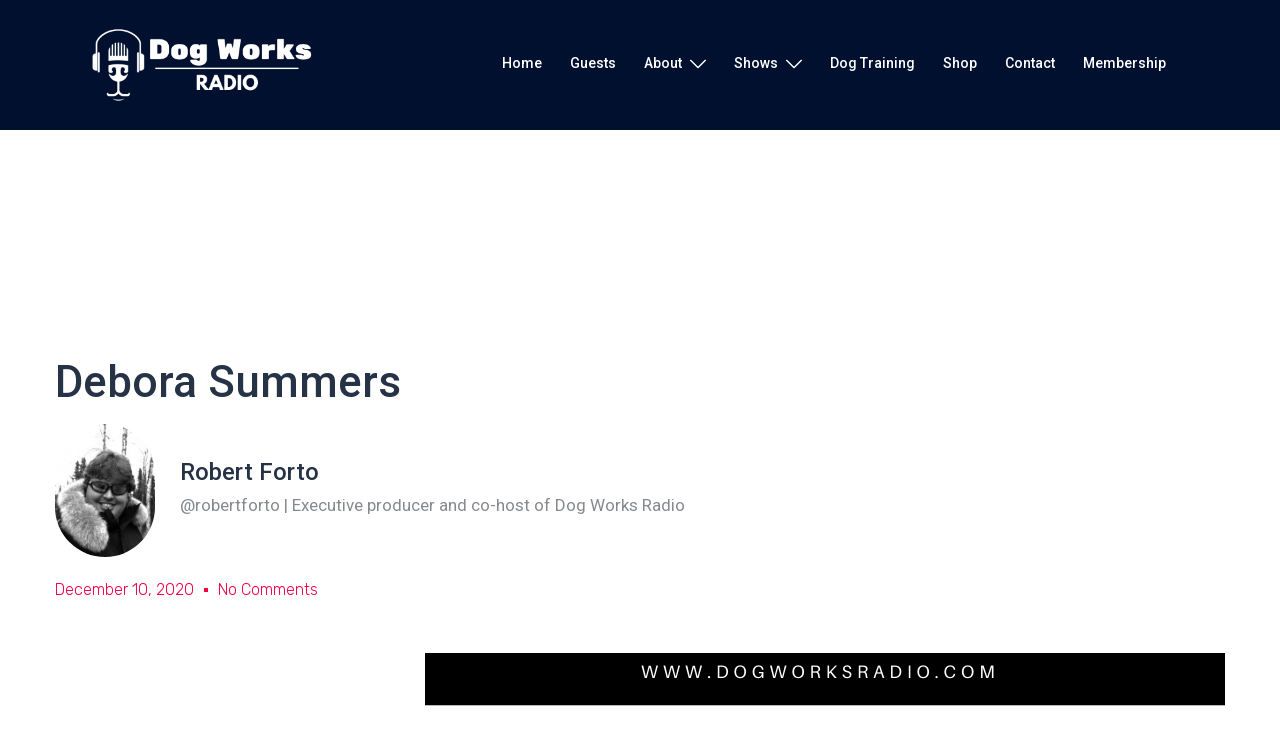

--- FILE ---
content_type: text/html; charset=UTF-8
request_url: https://dogworksradio.com/debora-summers/
body_size: 27095
content:
<!DOCTYPE html>
<html lang="en" prefix="og: https://ogp.me/ns#">
<head>
<meta charset="UTF-8">
<meta name="viewport" content="width=device-width, initial-scale=1">
<link rel="profile" href="http://gmpg.org/xfn/11">
<link rel="pingback" href="https://dogworksradio.com/xmlrpc.php">


<!-- Search Engine Optimization by Rank Math - https://rankmath.com/ -->
<title>Debora Summers | Dog Works Radio</title>
<meta name="description" content="Join hosts Robert Forto and Kourosh Partow as they welcome sprint musher Debora Summers to The Dog Driver Show."/>
<meta name="robots" content="follow, index, max-snippet:-1, max-video-preview:-1, max-image-preview:large"/>
<link rel="canonical" href="https://dogworksradio.com/debora-summers/" />
<meta property="og:locale" content="en_US" />
<meta property="og:type" content="article" />
<meta property="og:title" content="Debora Summers | Dog Works Radio" />
<meta property="og:description" content="Join hosts Robert Forto and Kourosh Partow as they welcome sprint musher Debora Summers to The Dog Driver Show." />
<meta property="og:url" content="https://dogworksradio.com/debora-summers/" />
<meta property="og:site_name" content="Dog Works Radio" />
<meta property="article:publisher" content="http://www.facebook.com/dogworksradio" />
<meta property="article:section" content="Dog Works Radio" />
<meta property="og:image" content="https://dogworksradio.com/wp-content/uploads/2020/11/Copy-of-Dog-Works-Radio-3-copy.png" />
<meta property="og:image:secure_url" content="https://dogworksradio.com/wp-content/uploads/2020/11/Copy-of-Dog-Works-Radio-3-copy.png" />
<meta property="og:image:width" content="800" />
<meta property="og:image:height" content="800" />
<meta property="og:image:alt" content="Debora Summers" />
<meta property="og:image:type" content="image/png" />
<meta property="article:published_time" content="2020-12-10T07:55:29-09:00" />
<meta name="twitter:card" content="summary_large_image" />
<meta name="twitter:title" content="Debora Summers | Dog Works Radio" />
<meta name="twitter:description" content="Join hosts Robert Forto and Kourosh Partow as they welcome sprint musher Debora Summers to The Dog Driver Show." />
<meta name="twitter:site" content="@firstpawmedia" />
<meta name="twitter:creator" content="@firstpawmedia" />
<meta name="twitter:image" content="https://dogworksradio.com/wp-content/uploads/2020/11/Copy-of-Dog-Works-Radio-3-copy.png" />
<meta name="twitter:label1" content="Written by" />
<meta name="twitter:data1" content="dogworksradio" />
<meta name="twitter:label2" content="Time to read" />
<meta name="twitter:data2" content="2 minutes" />
<script type="application/ld+json" class="rank-math-schema">{"@context":"https://schema.org","@graph":[{"@type":"Place","@id":"https://dogworksradio.com/#place","address":{"@type":"PostalAddress","streetAddress":"9475 N. Sue Dr.","addressLocality":"Willow","addressRegion":"Alaska","postalCode":"99688","addressCountry":"US"}},{"@type":["NewsMediaOrganization","Organization"],"@id":"https://dogworksradio.com/#organization","name":"Dog Works Radio","url":"https://dogworksradio.com","sameAs":["http://www.facebook.com/dogworksradio","https://twitter.com/firstpawmedia","http://www.instagram.com/firstpawmedia","http://youtube.com/firstpawmedia"],"email":"live@dogworksradio.com","address":{"@type":"PostalAddress","streetAddress":"9475 N. Sue Dr.","addressLocality":"Willow","addressRegion":"Alaska","postalCode":"99688","addressCountry":"US"},"logo":{"@type":"ImageObject","@id":"https://dogworksradio.com/#logo","url":"https://dogworksradio.com/wp-content/uploads/2022/08/cropped-Copy-of-Copy-of-Copy-of-Copy-of-Copy-of-Copy-of-Unnamed-Design-copy.png","contentUrl":"https://dogworksradio.com/wp-content/uploads/2022/08/cropped-Copy-of-Copy-of-Copy-of-Copy-of-Copy-of-Copy-of-Unnamed-Design-copy.png","caption":"Dog Works Radio","inLanguage":"en","width":"512","height":"512"},"contactPoint":[{"@type":"ContactPoint","telephone":"+1-907-841-1686","contactType":"customer support"}],"foundingDate":"2009","legalName":"First Paw Media","location":{"@id":"https://dogworksradio.com/#place"}},{"@type":"WebSite","@id":"https://dogworksradio.com/#website","url":"https://dogworksradio.com","name":"Dog Works Radio","publisher":{"@id":"https://dogworksradio.com/#organization"},"inLanguage":"en"},{"@type":"ImageObject","@id":"https://dogworksradio.com/wp-content/uploads/2020/11/Copy-of-Dog-Works-Radio-3-copy.png","url":"https://dogworksradio.com/wp-content/uploads/2020/11/Copy-of-Dog-Works-Radio-3-copy.png","width":"800","height":"800","inLanguage":"en"},{"@type":"BreadcrumbList","@id":"https://dogworksradio.com/debora-summers/#breadcrumb","itemListElement":[{"@type":"ListItem","position":"1","item":{"@id":"https://dogworksradio.com","name":"Home"}},{"@type":"ListItem","position":"2","item":{"@id":"https://dogworksradio.com/debora-summers/","name":"Debora Summers"}}]},{"@type":"WebPage","@id":"https://dogworksradio.com/debora-summers/#webpage","url":"https://dogworksradio.com/debora-summers/","name":"Debora Summers | Dog Works Radio","datePublished":"2020-12-10T07:55:29-09:00","dateModified":"2020-12-10T07:55:29-09:00","isPartOf":{"@id":"https://dogworksradio.com/#website"},"primaryImageOfPage":{"@id":"https://dogworksradio.com/wp-content/uploads/2020/11/Copy-of-Dog-Works-Radio-3-copy.png"},"inLanguage":"en","breadcrumb":{"@id":"https://dogworksradio.com/debora-summers/#breadcrumb"}},{"@type":"Person","@id":"https://dogworksradio.com/debora-summers/#author","name":"dogworksradio","image":{"@type":"ImageObject","@id":"https://secure.gravatar.com/avatar/d6587b9dcab7954f98932f3a05976296ddd0d027b174eecd36345cc395d5283b?s=96&amp;d=mm&amp;r=g","url":"https://secure.gravatar.com/avatar/d6587b9dcab7954f98932f3a05976296ddd0d027b174eecd36345cc395d5283b?s=96&amp;d=mm&amp;r=g","caption":"dogworksradio","inLanguage":"en"},"worksFor":{"@id":"https://dogworksradio.com/#organization"}},{"@type":"BlogPosting","headline":"Debora Summers | Dog Works Radio","datePublished":"2020-12-10T07:55:29-09:00","dateModified":"2020-12-10T07:55:29-09:00","author":{"@id":"https://dogworksradio.com/debora-summers/#author","name":"dogworksradio"},"publisher":{"@id":"https://dogworksradio.com/#organization"},"description":"Join hosts\u00a0Robert Forto\u00a0and Kourosh Partow as they welcome sprint musher Debora Summers to The Dog Driver Show.","name":"Debora Summers | Dog Works Radio","@id":"https://dogworksradio.com/debora-summers/#richSnippet","isPartOf":{"@id":"https://dogworksradio.com/debora-summers/#webpage"},"image":{"@id":"https://dogworksradio.com/wp-content/uploads/2020/11/Copy-of-Dog-Works-Radio-3-copy.png"},"inLanguage":"en","mainEntityOfPage":{"@id":"https://dogworksradio.com/debora-summers/#webpage"}}]}</script>
<!-- /Rank Math WordPress SEO plugin -->

<link rel='dns-prefetch' href='//secure.gravatar.com' />
<link rel='dns-prefetch' href='//maps.google.com' />
<link rel='dns-prefetch' href='//stats.wp.com' />
<link rel='dns-prefetch' href='//v0.wordpress.com' />
<link rel='dns-prefetch' href='//www.googletagmanager.com' />
<link rel="alternate" type="application/rss+xml" title="Dog Works Radio &raquo; Feed" href="https://dogworksradio.com/feed/" />
<link rel="alternate" type="application/rss+xml" title="Dog Works Radio &raquo; Comments Feed" href="https://dogworksradio.com/comments/feed/" />
<link rel="alternate" type="application/rss+xml" title="Dog Works Radio &raquo; Debora Summers Comments Feed" href="https://dogworksradio.com/debora-summers/feed/" />
<link rel="alternate" title="oEmbed (JSON)" type="application/json+oembed" href="https://dogworksradio.com/wp-json/oembed/1.0/embed?url=https%3A%2F%2Fdogworksradio.com%2Fdebora-summers%2F" />
<link rel="alternate" title="oEmbed (XML)" type="text/xml+oembed" href="https://dogworksradio.com/wp-json/oembed/1.0/embed?url=https%3A%2F%2Fdogworksradio.com%2Fdebora-summers%2F&#038;format=xml" />
<!-- dogworksradio.com is managing ads with Advanced Ads 2.0.4 – https://wpadvancedads.com/ --><script id="dogwo-ready">
			window.advanced_ads_ready=function(e,a){a=a||"complete";var d=function(e){return"interactive"===a?"loading"!==e:"complete"===e};d(document.readyState)?e():document.addEventListener("readystatechange",(function(a){d(a.target.readyState)&&e()}),{once:"interactive"===a})},window.advanced_ads_ready_queue=window.advanced_ads_ready_queue||[];		</script>
		<style id='wp-img-auto-sizes-contain-inline-css' type='text/css'>
img:is([sizes=auto i],[sizes^="auto," i]){contain-intrinsic-size:3000px 1500px}
/*# sourceURL=wp-img-auto-sizes-contain-inline-css */
</style>
<link rel='stylesheet' id='st-stylesheet-css' href='https://dogworksradio.com/wp-content/plugins/sydney-toolbox/css/styles.min.css?ver=20220107' type='text/css' media='all' />
<link rel='stylesheet' id='sydney-bootstrap-css' href='https://dogworksradio.com/wp-content/themes/sydney-pro-ii/css/bootstrap/bootstrap.min.css?ver=1' type='text/css' media='all' />
<style id='wp-emoji-styles-inline-css' type='text/css'>

	img.wp-smiley, img.emoji {
		display: inline !important;
		border: none !important;
		box-shadow: none !important;
		height: 1em !important;
		width: 1em !important;
		margin: 0 0.07em !important;
		vertical-align: -0.1em !important;
		background: none !important;
		padding: 0 !important;
	}
/*# sourceURL=wp-emoji-styles-inline-css */
</style>
<link rel='stylesheet' id='wp-block-library-css' href='https://dogworksradio.com/wp-includes/css/dist/block-library/style.min.css?ver=6.9' type='text/css' media='all' />
<style id='wp-block-paragraph-inline-css' type='text/css'>
.is-small-text{font-size:.875em}.is-regular-text{font-size:1em}.is-large-text{font-size:2.25em}.is-larger-text{font-size:3em}.has-drop-cap:not(:focus):first-letter{float:left;font-size:8.4em;font-style:normal;font-weight:100;line-height:.68;margin:.05em .1em 0 0;text-transform:uppercase}body.rtl .has-drop-cap:not(:focus):first-letter{float:none;margin-left:.1em}p.has-drop-cap.has-background{overflow:hidden}:root :where(p.has-background){padding:1.25em 2.375em}:where(p.has-text-color:not(.has-link-color)) a{color:inherit}p.has-text-align-left[style*="writing-mode:vertical-lr"],p.has-text-align-right[style*="writing-mode:vertical-rl"]{rotate:180deg}
/*# sourceURL=https://dogworksradio.com/wp-includes/blocks/paragraph/style.min.css */
</style>
<style id='global-styles-inline-css' type='text/css'>
:root{--wp--preset--aspect-ratio--square: 1;--wp--preset--aspect-ratio--4-3: 4/3;--wp--preset--aspect-ratio--3-4: 3/4;--wp--preset--aspect-ratio--3-2: 3/2;--wp--preset--aspect-ratio--2-3: 2/3;--wp--preset--aspect-ratio--16-9: 16/9;--wp--preset--aspect-ratio--9-16: 9/16;--wp--preset--color--black: #000000;--wp--preset--color--cyan-bluish-gray: #abb8c3;--wp--preset--color--white: #ffffff;--wp--preset--color--pale-pink: #f78da7;--wp--preset--color--vivid-red: #cf2e2e;--wp--preset--color--luminous-vivid-orange: #ff6900;--wp--preset--color--luminous-vivid-amber: #fcb900;--wp--preset--color--light-green-cyan: #7bdcb5;--wp--preset--color--vivid-green-cyan: #00d084;--wp--preset--color--pale-cyan-blue: #8ed1fc;--wp--preset--color--vivid-cyan-blue: #0693e3;--wp--preset--color--vivid-purple: #9b51e0;--wp--preset--gradient--vivid-cyan-blue-to-vivid-purple: linear-gradient(135deg,rgb(6,147,227) 0%,rgb(155,81,224) 100%);--wp--preset--gradient--light-green-cyan-to-vivid-green-cyan: linear-gradient(135deg,rgb(122,220,180) 0%,rgb(0,208,130) 100%);--wp--preset--gradient--luminous-vivid-amber-to-luminous-vivid-orange: linear-gradient(135deg,rgb(252,185,0) 0%,rgb(255,105,0) 100%);--wp--preset--gradient--luminous-vivid-orange-to-vivid-red: linear-gradient(135deg,rgb(255,105,0) 0%,rgb(207,46,46) 100%);--wp--preset--gradient--very-light-gray-to-cyan-bluish-gray: linear-gradient(135deg,rgb(238,238,238) 0%,rgb(169,184,195) 100%);--wp--preset--gradient--cool-to-warm-spectrum: linear-gradient(135deg,rgb(74,234,220) 0%,rgb(151,120,209) 20%,rgb(207,42,186) 40%,rgb(238,44,130) 60%,rgb(251,105,98) 80%,rgb(254,248,76) 100%);--wp--preset--gradient--blush-light-purple: linear-gradient(135deg,rgb(255,206,236) 0%,rgb(152,150,240) 100%);--wp--preset--gradient--blush-bordeaux: linear-gradient(135deg,rgb(254,205,165) 0%,rgb(254,45,45) 50%,rgb(107,0,62) 100%);--wp--preset--gradient--luminous-dusk: linear-gradient(135deg,rgb(255,203,112) 0%,rgb(199,81,192) 50%,rgb(65,88,208) 100%);--wp--preset--gradient--pale-ocean: linear-gradient(135deg,rgb(255,245,203) 0%,rgb(182,227,212) 50%,rgb(51,167,181) 100%);--wp--preset--gradient--electric-grass: linear-gradient(135deg,rgb(202,248,128) 0%,rgb(113,206,126) 100%);--wp--preset--gradient--midnight: linear-gradient(135deg,rgb(2,3,129) 0%,rgb(40,116,252) 100%);--wp--preset--font-size--small: 13px;--wp--preset--font-size--medium: 20px;--wp--preset--font-size--large: 36px;--wp--preset--font-size--x-large: 42px;--wp--preset--spacing--20: 0.44rem;--wp--preset--spacing--30: 0.67rem;--wp--preset--spacing--40: 1rem;--wp--preset--spacing--50: 1.5rem;--wp--preset--spacing--60: 2.25rem;--wp--preset--spacing--70: 3.38rem;--wp--preset--spacing--80: 5.06rem;--wp--preset--shadow--natural: 6px 6px 9px rgba(0, 0, 0, 0.2);--wp--preset--shadow--deep: 12px 12px 50px rgba(0, 0, 0, 0.4);--wp--preset--shadow--sharp: 6px 6px 0px rgba(0, 0, 0, 0.2);--wp--preset--shadow--outlined: 6px 6px 0px -3px rgb(255, 255, 255), 6px 6px rgb(0, 0, 0);--wp--preset--shadow--crisp: 6px 6px 0px rgb(0, 0, 0);}:where(.is-layout-flex){gap: 0.5em;}:where(.is-layout-grid){gap: 0.5em;}body .is-layout-flex{display: flex;}.is-layout-flex{flex-wrap: wrap;align-items: center;}.is-layout-flex > :is(*, div){margin: 0;}body .is-layout-grid{display: grid;}.is-layout-grid > :is(*, div){margin: 0;}:where(.wp-block-columns.is-layout-flex){gap: 2em;}:where(.wp-block-columns.is-layout-grid){gap: 2em;}:where(.wp-block-post-template.is-layout-flex){gap: 1.25em;}:where(.wp-block-post-template.is-layout-grid){gap: 1.25em;}.has-black-color{color: var(--wp--preset--color--black) !important;}.has-cyan-bluish-gray-color{color: var(--wp--preset--color--cyan-bluish-gray) !important;}.has-white-color{color: var(--wp--preset--color--white) !important;}.has-pale-pink-color{color: var(--wp--preset--color--pale-pink) !important;}.has-vivid-red-color{color: var(--wp--preset--color--vivid-red) !important;}.has-luminous-vivid-orange-color{color: var(--wp--preset--color--luminous-vivid-orange) !important;}.has-luminous-vivid-amber-color{color: var(--wp--preset--color--luminous-vivid-amber) !important;}.has-light-green-cyan-color{color: var(--wp--preset--color--light-green-cyan) !important;}.has-vivid-green-cyan-color{color: var(--wp--preset--color--vivid-green-cyan) !important;}.has-pale-cyan-blue-color{color: var(--wp--preset--color--pale-cyan-blue) !important;}.has-vivid-cyan-blue-color{color: var(--wp--preset--color--vivid-cyan-blue) !important;}.has-vivid-purple-color{color: var(--wp--preset--color--vivid-purple) !important;}.has-black-background-color{background-color: var(--wp--preset--color--black) !important;}.has-cyan-bluish-gray-background-color{background-color: var(--wp--preset--color--cyan-bluish-gray) !important;}.has-white-background-color{background-color: var(--wp--preset--color--white) !important;}.has-pale-pink-background-color{background-color: var(--wp--preset--color--pale-pink) !important;}.has-vivid-red-background-color{background-color: var(--wp--preset--color--vivid-red) !important;}.has-luminous-vivid-orange-background-color{background-color: var(--wp--preset--color--luminous-vivid-orange) !important;}.has-luminous-vivid-amber-background-color{background-color: var(--wp--preset--color--luminous-vivid-amber) !important;}.has-light-green-cyan-background-color{background-color: var(--wp--preset--color--light-green-cyan) !important;}.has-vivid-green-cyan-background-color{background-color: var(--wp--preset--color--vivid-green-cyan) !important;}.has-pale-cyan-blue-background-color{background-color: var(--wp--preset--color--pale-cyan-blue) !important;}.has-vivid-cyan-blue-background-color{background-color: var(--wp--preset--color--vivid-cyan-blue) !important;}.has-vivid-purple-background-color{background-color: var(--wp--preset--color--vivid-purple) !important;}.has-black-border-color{border-color: var(--wp--preset--color--black) !important;}.has-cyan-bluish-gray-border-color{border-color: var(--wp--preset--color--cyan-bluish-gray) !important;}.has-white-border-color{border-color: var(--wp--preset--color--white) !important;}.has-pale-pink-border-color{border-color: var(--wp--preset--color--pale-pink) !important;}.has-vivid-red-border-color{border-color: var(--wp--preset--color--vivid-red) !important;}.has-luminous-vivid-orange-border-color{border-color: var(--wp--preset--color--luminous-vivid-orange) !important;}.has-luminous-vivid-amber-border-color{border-color: var(--wp--preset--color--luminous-vivid-amber) !important;}.has-light-green-cyan-border-color{border-color: var(--wp--preset--color--light-green-cyan) !important;}.has-vivid-green-cyan-border-color{border-color: var(--wp--preset--color--vivid-green-cyan) !important;}.has-pale-cyan-blue-border-color{border-color: var(--wp--preset--color--pale-cyan-blue) !important;}.has-vivid-cyan-blue-border-color{border-color: var(--wp--preset--color--vivid-cyan-blue) !important;}.has-vivid-purple-border-color{border-color: var(--wp--preset--color--vivid-purple) !important;}.has-vivid-cyan-blue-to-vivid-purple-gradient-background{background: var(--wp--preset--gradient--vivid-cyan-blue-to-vivid-purple) !important;}.has-light-green-cyan-to-vivid-green-cyan-gradient-background{background: var(--wp--preset--gradient--light-green-cyan-to-vivid-green-cyan) !important;}.has-luminous-vivid-amber-to-luminous-vivid-orange-gradient-background{background: var(--wp--preset--gradient--luminous-vivid-amber-to-luminous-vivid-orange) !important;}.has-luminous-vivid-orange-to-vivid-red-gradient-background{background: var(--wp--preset--gradient--luminous-vivid-orange-to-vivid-red) !important;}.has-very-light-gray-to-cyan-bluish-gray-gradient-background{background: var(--wp--preset--gradient--very-light-gray-to-cyan-bluish-gray) !important;}.has-cool-to-warm-spectrum-gradient-background{background: var(--wp--preset--gradient--cool-to-warm-spectrum) !important;}.has-blush-light-purple-gradient-background{background: var(--wp--preset--gradient--blush-light-purple) !important;}.has-blush-bordeaux-gradient-background{background: var(--wp--preset--gradient--blush-bordeaux) !important;}.has-luminous-dusk-gradient-background{background: var(--wp--preset--gradient--luminous-dusk) !important;}.has-pale-ocean-gradient-background{background: var(--wp--preset--gradient--pale-ocean) !important;}.has-electric-grass-gradient-background{background: var(--wp--preset--gradient--electric-grass) !important;}.has-midnight-gradient-background{background: var(--wp--preset--gradient--midnight) !important;}.has-small-font-size{font-size: var(--wp--preset--font-size--small) !important;}.has-medium-font-size{font-size: var(--wp--preset--font-size--medium) !important;}.has-large-font-size{font-size: var(--wp--preset--font-size--large) !important;}.has-x-large-font-size{font-size: var(--wp--preset--font-size--x-large) !important;}
/*# sourceURL=global-styles-inline-css */
</style>

<style id='classic-theme-styles-inline-css' type='text/css'>
/*! This file is auto-generated */
.wp-block-button__link{color:#fff;background-color:#32373c;border-radius:9999px;box-shadow:none;text-decoration:none;padding:calc(.667em + 2px) calc(1.333em + 2px);font-size:1.125em}.wp-block-file__button{background:#32373c;color:#fff;text-decoration:none}
/*# sourceURL=/wp-includes/css/classic-themes.min.css */
</style>
<link rel='stylesheet' id='contact-form-7-css' href='https://dogworksradio.com/wp-content/plugins/contact-form-7/includes/css/styles.css?ver=5.9.7' type='text/css' media='all' />
<link rel='stylesheet' id='sydney-style-css' href='https://dogworksradio.com/wp-content/themes/sydney-pro-ii/style.css?ver=20211025' type='text/css' media='all' />
<style id='sydney-style-inline-css' type='text/css'>
.site-header{background-color:rgba(38,50,70,0.9);}html{scroll-behavior:smooth;}.woocommerce ul.products li.product{text-align:center;}.woocommerce ul.products li.product .loop-button-wrapper .button{background-color:;}.woocommerce ul.products li.product .loop-button-wrapper .button{color:;fill:;}.woocommerce ul.products li.product .loop-button-wrapper .button{font-size:13px;}.woocommerce ul.products li.product .onsale,.yith-wcqv-main span.onsale,.woocommerce span.onsale{background-color:;}.woocommerce ul.products li.product .onsale,.yith-wcqv-main span.onsale,.woocommerce span.onsale{color:;}.woocommerce ul.products li.product .onsale,.yith-wcqv-main span.onsale,.woocommerce span.onsale{font-size:12px;}.woocommerce ul.products li.product h2{font-size:16px;}.woocommerce ul.products li.product h2{color:;}.woocommerce ul.products li.product .price{font-size:18px;}.woocommerce ul.products li.product .price{color:;}.woocommerce div.product .product_title{color:;}.woocommerce div.product p.price{color:;}.text-slider .maintitle{font-size:68px;}.text-slider .subtitle{font-size:18px;}.header-image{background-size:cover;}.header-image{height:300px;}.llms-student-dashboard .llms-button-secondary:hover,.llms-button-action:hover,.facts-section.style2 .roll-counter i,.roll-team.type-b.style2 .team-item .team-social li:hover a,.portfolio-section.style2 .project-filter li a:hover,.timeline-section.style2 .timeline .icon .fa::before,.style1 .plan-icon,.style3 .plan-icon,.roll-team.type-b .team-social li a,#mainnav ul li a:hover,.sydney_contact_info_widget span,.roll-team .team-content .name,.roll-team .team-item .team-pop .team-social li:hover a,.roll-infomation li.address:before,.roll-infomation li.phone:before,.roll-infomation li.email:before,.roll-button.border,.roll-button:hover,.roll-icon-list .icon i,.roll-icon-list .content h3 a:hover,.roll-icon-box.white .content h3 a,.roll-icon-box .icon i,.roll-icon-box .content h3 a:hover,.switcher-container .switcher-icon a:focus,.go-top:hover,.hentry .meta-post a:hover,#mainnav > ul > li > a.active,#mainnav > ul > li > a:hover,button:hover,input[type="button"]:hover,input[type="reset"]:hover,input[type="submit"]:hover,.text-color,.social-menu-widget a,.social-menu-widget a:hover,.archive .team-social li a,a,h1 a,h2 a,h3 a,h4 a,h5 a,h6 a,.classic-alt .meta-post a,.single .meta-post a,.header-contact .fa,.social-navigation li a:hover,.widget_sydney_testimonials .fa-quote-left,.timeline-section.style2 .timeline-date,.content-area.modern .hentry .meta-post span:before,.content-area.modern .post-cat,.content-area.modern .read-more-gt{color:#d83a3a}.llms-student-dashboard .llms-button-secondary,.llms-button-action,.roll-team.type-b.style2 .avatar::after,.project-filter li a.active,.project-filter li a:hover,.woocommerce #respond input#submit,.woocommerce a.button,.woocommerce button.button,.woocommerce input.button,.project-filter li.active,.project-filter li:hover,.roll-team.type-b .team-item .team-social li:hover a,.preloader .pre-bounce1,.preloader .pre-bounce2,.roll-team .team-item .team-pop,.roll-progress .progress-animate,.roll-socials li a:hover,.roll-project .project-item .project-pop,.roll-project .project-filter li.active,.roll-project .project-filter li:hover,.roll-button.light:hover,.roll-button.border:hover,.roll-button,.roll-icon-box.white .icon,.owl-theme .owl-controls .owl-page.active span,.owl-theme .owl-controls.clickable .owl-page:hover span,.go-top,.bottom .socials li:hover a,.sidebar .widget:before,.blog-pagination ul li.active,.blog-pagination ul li:hover a,.content-area .hentry:after,.text-slider .maintitle:after,.error-wrap #search-submit:hover,#mainnav .sub-menu li:hover > a,#mainnav ul li ul:after,button,input[type="button"],input[type="reset"],input[type="submit"],.panel-grid-cell .widget-title:after,.social-section.style2 .social-menu-widget li a:hover,.cart-amount,.sydney-video.vid-lightbox .toggle-popup,.footer-contact .widget-title:after,.fp-contact .fa,.reply,.pricing-section.style4 .plan-item.featured-plan .plan-header,.woocommerce .widget_price_filter .ui-slider .ui-slider-range{background-color:#d83a3a}.llms-student-dashboard .llms-button-secondary,.llms-student-dashboard .llms-button-secondary:hover,.llms-button-action,.llms-button-action:hover,.owl-theme .owl-controls .owl-page:hover span,.owl-theme .owl-controls .owl-page.active span,.roll-team.type-b .team-social li a,.roll-socials li a:hover,.roll-socials li a,.roll-button.light:hover,.roll-button.border,.roll-button,.roll-icon-list .icon,.roll-icon-box .icon,.comment .comment-detail,.widget-tags .tag-list a:hover,.blog-pagination ul li,.hentry blockquote,.error-wrap #search-submit:hover,textarea:focus,input[type="text"]:focus,input[type="password"]:focus,input[type="datetime"]:focus,input[type="datetime-local"]:focus,input[type="date"]:focus,input[type="month"]:focus,input[type="time"]:focus,input[type="week"]:focus,input[type="number"]:focus,input[type="email"]:focus,input[type="url"]:focus,input[type="search"]:focus,input[type="tel"]:focus,input[type="color"]:focus,button,input[type="button"],input[type="reset"],input[type="submit"],.archive .team-social li a,.latest-news-wrapper.carousel.style2 .meta-post a:hover{border-color:#d83a3a}.sydney_contact_info_widget span,.header-contact-info svg,.site-header .cart-contents:hover svg,.site-header .header-account:hover svg{fill:#d83a3a;}.go-top:hover svg{stroke:#d83a3a;}.timeline-section.style2 .timeline .icon{background-color:rgba(216,58,58,0.9)!important;}.site-header.float-header{background-color:rgba(38,50,70,0.9);}@media only screen and (max-width:1024px){.site-header{background-color:#263246;}}#mainnav ul li a,#mainnav ul li::before{color:#ffffff}#mainnav .sub-menu li a{color:#ffffff}#mainnav .sub-menu li a{background:#263246}.text-slider .maintitle,.text-slider .subtitle{color:#ffffff}body{color:#868990}#secondary{background-color:#ffffff}#secondary,#secondary a{color:#767676}.footer-widgets{background-color:#263246}#sidebar-footer,#sidebar-footer a,.footer-widgets .widget-title{color:#868990}.site-footer{background-color:#1d2738}.site-footer,.site-footer a{color:#868990}.overlay{background-color:#000000}.btn-menu .sydney-svg-icon{fill:#ffffff}#mainnav ul li a:hover,.main-header #mainnav .menu > li > a:hover{color:#ffffff}.panel-grid-cell .widget-title{margin-bottom:60px;}@media only screen and (max-width:1024px){.panel-grid-cell .widget-title{margin-bottom:30px;}}.panel-grid-cell .widget-title{text-transform:none;}.header-contact{background-color:#1c1c1c}@media only screen and (max-width:1024px){.has-hero .header-contact{background-color:#1c1c1c}}.header-contact{color:#c5c5c5}.header-widgets{background-color:#ffffff;}.header-widgets{color:#767676;}.page-wrap{padding-top:100px;}.page-wrap{padding-bottom:100px;}@media only screen and (max-width:1025px){.mobile-slide{display:block;}.slide-item{background-image:none !important;}.header-slider{}.slide-item{height:auto !important;}.slide-inner{min-height:initial;}}@media only screen and (max-width:767px){.text-slider .maintitle{font-size:32px;}}@media only screen and (max-width:479px){.text-slider .maintitle{font-size:18px;}.text-slider .subtitle{font-size:16px;}}.header-custom-item .roll-button{padding-top:12px;padding-bottom:12px;}.header-custom-item .roll-button{padding-left:12px;padding-right:12px;}.header-custom-item .roll-button{font-size:13px;}.header-custom-item .roll-button{border-radius:3px;}.go-top.show{border-radius:2px;bottom:10px;}.go-top.position-right{right:20px;}.go-top.position-left{left:20px;}.go-top{background-color:;}.go-top:hover{background-color:;}.go-top{color:;}.go-top svg{stroke:;}.go-top:hover{color:;}.go-top:hover svg{stroke:;}.go-top .sydney-svg-icon,.go-top .sydney-svg-icon svg{width:16px;height:16px;}.go-top{padding:15px;}.site-info{border-top:0;}.footer-widgets-grid{gap:30px;}@media (min-width:992px){.footer-widgets-grid{padding-top:95px;padding-bottom:95px;}}@media (min-width:576px) and (max-width:991px){.footer-widgets-grid{padding-top:60px;padding-bottom:60px;}}@media (max-width:575px){.footer-widgets-grid{padding-top:60px;padding-bottom:60px;}}@media (min-width:992px){.sidebar-column .widget .widget-title{font-size:22px;}}@media (min-width:576px) and (max-width:991px){.sidebar-column .widget .widget-title{font-size:22px;}}@media (max-width:575px){.sidebar-column .widget .widget-title{font-size:22px;}}.footer-widgets{background-color:#263246;}.sidebar-column .widget .widget-title{color:;}.sidebar-column .widget{color:#868990;}.sidebar-column .widget a{color:;}.sidebar-column .widget a:hover{color:;}.site-footer{background-color:#1d2738;}.site-info,.site-info a{color:#868990;}.site-info .sydney-svg-icon svg{fill:#868990;}.site-info{padding-top:20px;padding-bottom:20px;}@media (min-width:992px){button,.roll-button,a.button,.wp-block-button__link,input[type="button"],input[type="reset"],input[type="submit"]{padding-top:12px;padding-bottom:12px;}}@media (min-width:576px) and (max-width:991px){button,.roll-button,a.button,.wp-block-button__link,input[type="button"],input[type="reset"],input[type="submit"]{padding-top:12px;padding-bottom:12px;}}@media (max-width:575px){button,.roll-button,a.button,.wp-block-button__link,input[type="button"],input[type="reset"],input[type="submit"]{padding-top:12px;padding-bottom:12px;}}@media (min-width:992px){button,.roll-button,a.button,.wp-block-button__link,input[type="button"],input[type="reset"],input[type="submit"]{padding-left:35px;padding-right:35px;}}@media (min-width:576px) and (max-width:991px){button,.roll-button,a.button,.wp-block-button__link,input[type="button"],input[type="reset"],input[type="submit"]{padding-left:35px;padding-right:35px;}}@media (max-width:575px){button,.roll-button,a.button,.wp-block-button__link,input[type="button"],input[type="reset"],input[type="submit"]{padding-left:35px;padding-right:35px;}}button,.roll-button,a.button,.wp-block-button__link,input[type="button"],input[type="reset"],input[type="submit"]{border-radius:0;}@media (min-width:992px){button,.roll-button,a.button,.wp-block-button__link,input[type="button"],input[type="reset"],input[type="submit"]{font-size:14px;}}@media (min-width:576px) and (max-width:991px){button,.roll-button,a.button,.wp-block-button__link,input[type="button"],input[type="reset"],input[type="submit"]{font-size:14px;}}@media (max-width:575px){button,.roll-button,a.button,.wp-block-button__link,input[type="button"],input[type="reset"],input[type="submit"]{font-size:14px;}}button,.roll-button,a.button,.wp-block-button__link,input[type="button"],input[type="reset"],input[type="submit"]{text-transform:uppercase;}button,.roll-button,a.button,.wp-block-button__link,input[type="button"],input[type="reset"],input[type="submit"]{background-color:;}button:hover,.roll-button:hover,a.button:hover,.wp-block-button__link:hover,input[type="button"]:hover,input[type="reset"]:hover,input[type="submit"]:hover{background-color:;}button,.checkout-button.button,a.button,.wp-block-button__link,input[type="button"],input[type="reset"],input[type="submit"]{color:;}button:hover,.roll-button:hover,a.button:hover,.wp-block-button__link:hover,input[type="button"]:hover,input[type="reset"]:hover,input[type="submit"]:hover{color:;}.is-style-outline .wp-block-button__link,.roll-button,.wp-block-button__link.is-style-outline,button,a.button,.wp-block-button__link,input[type="button"],input[type="reset"],input[type="submit"]{border-color:;}button:hover,.roll-button:hover,a.button:hover,.wp-block-button__link:hover,input[type="button"]:hover,input[type="reset"]:hover,input[type="submit"]:hover{border-color:;}.posts-layout .list-image{width:30%;}.posts-layout .list-content{width:70%;}.content-area:not(.layout4):not(.layout6) .posts-layout .entry-thumb{margin:0 0 24px 0;}.layout4 .entry-thumb,.layout6 .entry-thumb{margin:0 24px 0 0;}.layout6 article:nth-of-type(even) .list-image .entry-thumb{margin:0 0 0 24px;}.posts-layout .entry-header{margin-bottom:24px;}.posts-layout .entry-meta.below-excerpt{margin:15px 0 0;}.posts-layout .entry-meta.above-title{margin:0 0 15px;}.single .entry-header .entry-title{color:;}.single .entry-header .entry-meta,.single .entry-header .entry-meta a{color:;}@media (min-width:992px){.single .entry-meta{font-size:12px;}}@media (min-width:576px) and (max-width:991px){.single .entry-meta{font-size:12px;}}@media (max-width:575px){.single .entry-meta{font-size:12px;}}@media (min-width:992px){.single .entry-header .entry-title{font-size:48px;}}@media (min-width:576px) and (max-width:991px){.single .entry-header .entry-title{font-size:32px;}}@media (max-width:575px){.single .entry-header .entry-title{font-size:32px;}}.posts-layout .entry-post{color:#233452;}.posts-layout .entry-title a{color:#00102E;}.posts-layout .author,.posts-layout .entry-meta a{color:#737C8C;}@media (min-width:992px){.posts-layout .entry-post{font-size:16px;}}@media (min-width:576px) and (max-width:991px){.posts-layout .entry-post{font-size:16px;}}@media (max-width:575px){.posts-layout .entry-post{font-size:16px;}}@media (min-width:992px){.posts-layout .entry-meta{font-size:12px;}}@media (min-width:576px) and (max-width:991px){.posts-layout .entry-meta{font-size:12px;}}@media (max-width:575px){.posts-layout .entry-meta{font-size:12px;}}@media (min-width:992px){.posts-layout .entry-title{font-size:32px;}}@media (min-width:576px) and (max-width:991px){.posts-layout .entry-title{font-size:32px;}}@media (max-width:575px){.posts-layout .entry-title{font-size:32px;}}.single .entry-header{margin-bottom:40px;}.single .entry-thumb{margin-bottom:40px;}.single .entry-meta-above{margin-bottom:24px;}.single .entry-meta-below{margin-top:24px;}.top-bar{background-color:;}.top-bar,.top-bar a{color:;}.top-bar svg{fill:;}.top-bar-inner{padding-top:15px;padding-bottom:15px;}.top-bar{border-bottom:1px solid rgba(255,255,255,0.1);}.main-header,.bottom-header-row{border-bottom:0 solid rgba(255,255,255,0.1);}.header_layout_3,.header_layout_4,.header_layout_5{border-bottom:1px solid rgba(255,255,255,0.1);}.main-header,.header-search-form{background-color:;}.main-header .site-title a,.main-header .site-description,.main-header #mainnav .menu > li > a,.main-header .header-contact a{color:;}.main-header .sydney-svg-icon svg,.main-header .dropdown-symbol .sydney-svg-icon svg{fill:;}.bottom-header-row{background-color:;}.bottom-header-row,.bottom-header-row .header-contact a,.bottom-header-row #mainnav .menu > li > a{color:;}.bottom-header-row #mainnav .menu > li > a:hover{color:;}.bottom-header-row .header-item svg,.dropdown-symbol .sydney-svg-icon svg{fill:;}.main-header .main-header-inner,.main-header .top-header-row{padding-top:15px;padding-bottom:15px;}.bottom-header-inner{padding-top:15px;padding-bottom:15px;}.bottom-header-row #mainnav ul ul li,.main-header #mainnav ul ul li{background-color:;}.bottom-header-row #mainnav ul ul li a,.bottom-header-row #mainnav ul ul li:hover a,.main-header #mainnav ul ul li:hover a,.main-header #mainnav ul ul li a{color:;}.bottom-header-row #mainnav ul ul li svg,.main-header #mainnav ul ul li svg{fill:;}.main-header-cart .count-number{color:;}.main-header-cart .widget_shopping_cart .widgettitle:after,.main-header-cart .widget_shopping_cart .woocommerce-mini-cart__buttons:before{background-color:rgba(33,33,33,0.9);}.sydney-offcanvas-menu .mainnav ul li{text-align:left;}.sydney-offcanvas-menu .mainnav a{padding:10px 0;}#masthead-mobile{background-color:;}#masthead-mobile .site-description,#masthead-mobile a:not(.button){color:;}#masthead-mobile svg{fill:;}.mobile-header{padding-top:15px;padding-bottom:15px;}.sydney-offcanvas-menu{background-color:;}.sydney-offcanvas-menu,.sydney-offcanvas-menu #mainnav a:not(.button),.sydney-offcanvas-menu a:not(.button){color:;}.sydney-offcanvas-menu svg,.sydney-offcanvas-menu .dropdown-symbol .sydney-svg-icon svg{fill:;}@media (min-width:992px){.site-logo{max-height:100px;}}@media (min-width:576px) and (max-width:991px){.site-logo{max-height:100px;}}@media (max-width:575px){.site-logo{max-height:100px;}}.site-title a,.site-title a:visited,.main-header .site-title a,.main-header .site-title a:visited{color:}.site-description,.main-header .site-description{color:}@media (min-width:992px){.site-title{font-size:32px;}}@media (min-width:576px) and (max-width:991px){.site-title{font-size:24px;}}@media (max-width:575px){.site-title{font-size:20px;}}@media (min-width:992px){.site-description{font-size:16px;}}@media (min-width:576px) and (max-width:991px){.site-description{font-size:16px;}}@media (max-width:575px){.site-description{font-size:16px;}}h1,h2,h3,h4,h5,h6,.site-title{text-decoration:;text-transform:;font-style:;line-height:1.2;letter-spacing:px;}@media (min-width:992px){h1:not(.site-title){font-size:44px;}}@media (min-width:576px) and (max-width:991px){h1:not(.site-title){font-size:42px;}}@media (max-width:575px){h1:not(.site-title){font-size:32px;}}@media (min-width:992px){h2{font-size:22px;}}@media (min-width:576px) and (max-width:991px){h2{font-size:32px;}}@media (max-width:575px){h2{font-size:24px;}}@media (min-width:992px){h3{font-size:16px;}}@media (min-width:576px) and (max-width:991px){h3{font-size:24px;}}@media (max-width:575px){h3{font-size:20px;}}@media (min-width:992px){h4{font-size:14px;}}@media (min-width:576px) and (max-width:991px){h4{font-size:18px;}}@media (max-width:575px){h4{font-size:16px;}}@media (min-width:992px){h5{font-size:20px;}}@media (min-width:576px) and (max-width:991px){h5{font-size:16px;}}@media (max-width:575px){h5{font-size:16px;}}@media (min-width:992px){h6{font-size:18px;}}@media (min-width:576px) and (max-width:991px){h6{font-size:16px;}}@media (max-width:575px){h6{font-size:16px;}}p,.posts-layout .entry-post{text-decoration:}body,.posts-layout .entry-post{text-transform:;font-style:;line-height:1.68;letter-spacing:px;}@media (min-width:992px){body,.posts-layout .entry-post{font-size:15px;}}@media (min-width:576px) and (max-width:991px){body,.posts-layout .entry-post{font-size:16px;}}@media (max-width:575px){body,.posts-layout .entry-post{font-size:16px;}}@media (min-width:992px){.woocommerce div.product .product-gallery-summary .entry-title{font-size:32px;}}@media (min-width:576px) and (max-width:991px){.woocommerce div.product .product-gallery-summary .entry-title{font-size:32px;}}@media (max-width:575px){.woocommerce div.product .product-gallery-summary .entry-title{font-size:32px;}}@media (min-width:992px){.woocommerce div.product .product-gallery-summary .price .amount{font-size:24px;}}@media (min-width:576px) and (max-width:991px){.woocommerce div.product .product-gallery-summary .price .amount{font-size:24px;}}@media (max-width:575px){.woocommerce div.product .product-gallery-summary .price .amount{font-size:24px;}}.woocommerce ul.products li.product .col-md-7 > *,.woocommerce ul.products li.product .col-md-8 > *,.woocommerce ul.products li.product > *{margin-bottom:12px;}.wc-block-grid__product-onsale,span.onsale{border-radius:0;top:20px!important;left:20px!important;}.wc-block-grid__product-onsale,.products span.onsale{left:auto!important;right:20px;}.wc-block-grid__product-onsale,span.onsale{color:;}.wc-block-grid__product-onsale,span.onsale{background-color:;}ul.wc-block-grid__products li.wc-block-grid__product .wc-block-grid__product-title,ul.wc-block-grid__products li.wc-block-grid__product .woocommerce-loop-product__title,ul.wc-block-grid__products li.product .wc-block-grid__product-title,ul.wc-block-grid__products li.product .woocommerce-loop-product__title,ul.products li.wc-block-grid__product .wc-block-grid__product-title,ul.products li.wc-block-grid__product .woocommerce-loop-product__title,ul.products li.product .wc-block-grid__product-title,ul.products li.product .woocommerce-loop-product__title,ul.products li.product .woocommerce-loop-category__title,.woocommerce-loop-product__title .botiga-wc-loop-product__title{color:;}a.wc-forward:not(.checkout-button){color:;}a.wc-forward:not(.checkout-button):hover{color:;}.woocommerce-pagination li .page-numbers:hover{color:;}.woocommerce-sorting-wrapper{border-color:rgba(33,33,33,0.9);}ul.products li.product-category .woocommerce-loop-category__title{text-align:center;}ul.products li.product-category > a,ul.products li.product-category > a > img{border-radius:0;}.entry-content a:not(.button){color:;}.entry-content a:not(.button):hover{color:;}h1{color:;}h2{color:;}h3{color:;}h4{color:;}h5{color:;}h6{color:;}input[type="text"],input[type="email"],input[type="url"],input[type="password"],input[type="search"],input[type="number"],input[type="tel"],input[type="range"],input[type="date"],input[type="month"],input[type="week"],input[type="time"],input[type="datetime"],input[type="datetime-local"],input[type="color"],textarea,select,.woocommerce .select2-container .select2-selection--single,.woocommerce-page .select2-container .select2-selection--single,input[type="text"]:focus,input[type="email"]:focus,input[type="url"]:focus,input[type="password"]:focus,input[type="search"]:focus,input[type="number"]:focus,input[type="tel"]:focus,input[type="range"]:focus,input[type="date"]:focus,input[type="month"]:focus,input[type="week"]:focus,input[type="time"]:focus,input[type="datetime"]:focus,input[type="datetime-local"]:focus,input[type="color"]:focus,textarea:focus,select:focus,.woocommerce .select2-container .select2-selection--single:focus,.woocommerce-page .select2-container .select2-selection--single:focus,.select2-container--default .select2-selection--single .select2-selection__rendered,.wp-block-search .wp-block-search__input,.wp-block-search .wp-block-search__input:focus{color:;}input[type="text"],input[type="email"],input[type="url"],input[type="password"],input[type="search"],input[type="number"],input[type="tel"],input[type="range"],input[type="date"],input[type="month"],input[type="week"],input[type="time"],input[type="datetime"],input[type="datetime-local"],input[type="color"],textarea,select,.woocommerce .select2-container .select2-selection--single,.woocommerce-page .select2-container .select2-selection--single,.woocommerce-cart .woocommerce-cart-form .actions .coupon input[type="text"]{background-color:;}input[type="text"],input[type="email"],input[type="url"],input[type="password"],input[type="search"],input[type="number"],input[type="tel"],input[type="range"],input[type="date"],input[type="month"],input[type="week"],input[type="time"],input[type="datetime"],input[type="datetime-local"],input[type="color"],textarea,select,.woocommerce .select2-container .select2-selection--single,.woocommerce-page .select2-container .select2-selection--single,.woocommerce-account fieldset,.woocommerce-account .woocommerce-form-login,.woocommerce-account .woocommerce-form-register,.woocommerce-cart .woocommerce-cart-form .actions .coupon input[type="text"],.wp-block-search .wp-block-search__input{border-color:;}input::placeholder{color:;opacity:1;}input:-ms-input-placeholder{color:;}input::-ms-input-placeholder{color:;}
/*# sourceURL=sydney-style-inline-css */
</style>
<link rel='stylesheet' id='sydney-social-icons-css' href='https://dogworksradio.com/wp-content/themes/sydney-pro-ii/fonts/fontello.min.css?ver=6.9' type='text/css' media='all' />
<link rel='stylesheet' id='elementor-icons-css' href='https://dogworksradio.com/wp-content/plugins/elementor/assets/lib/eicons/css/elementor-icons.min.css?ver=5.30.0' type='text/css' media='all' />
<link rel='stylesheet' id='elementor-frontend-css' href='https://dogworksradio.com/wp-content/plugins/elementor/assets/css/frontend-lite.min.css?ver=3.23.1' type='text/css' media='all' />
<style id='elementor-frontend-inline-css' type='text/css'>
.elementor-kit-6301{--e-global-color-primary:#6EC1E4;--e-global-color-secondary:#54595F;--e-global-color-text:#7A7A7A;--e-global-color-accent:#61CE70;--e-global-typography-primary-font-family:"Roboto";--e-global-typography-primary-font-weight:600;--e-global-typography-secondary-font-family:"Roboto Slab";--e-global-typography-secondary-font-weight:400;--e-global-typography-text-font-family:"Roboto";--e-global-typography-text-font-weight:400;--e-global-typography-accent-font-family:"Roboto";--e-global-typography-accent-font-weight:500;}.elementor-section.elementor-section-boxed > .elementor-container{max-width:1140px;}.e-con{--container-max-width:1140px;}.elementor-widget:not(:last-child){margin-block-end:20px;}.elementor-element{--widgets-spacing:20px 20px;}{}h1.entry-title{display:var(--page-title-display);}@media(max-width:1024px){.elementor-section.elementor-section-boxed > .elementor-container{max-width:1024px;}.e-con{--container-max-width:1024px;}}@media(max-width:767px){.elementor-section.elementor-section-boxed > .elementor-container{max-width:767px;}.e-con{--container-max-width:767px;}}
.elementor-6732 .elementor-element.elementor-element-57c2b151 > .elementor-container{max-width:1400px;}.elementor-6732 .elementor-element.elementor-element-57c2b151{margin-top:100px;margin-bottom:0px;}.elementor-6732 .elementor-element.elementor-element-408aff54 > .elementor-element-populated{padding:0% 30% 0% 0%;}.elementor-6732 .elementor-element.elementor-element-2bcea042 .elementor-icon-list-items:not(.elementor-inline-items) .elementor-icon-list-item:not(:last-child){padding-bottom:calc(20px/2);}.elementor-6732 .elementor-element.elementor-element-2bcea042 .elementor-icon-list-items:not(.elementor-inline-items) .elementor-icon-list-item:not(:first-child){margin-top:calc(20px/2);}.elementor-6732 .elementor-element.elementor-element-2bcea042 .elementor-icon-list-items.elementor-inline-items .elementor-icon-list-item{margin-right:calc(20px/2);margin-left:calc(20px/2);}.elementor-6732 .elementor-element.elementor-element-2bcea042 .elementor-icon-list-items.elementor-inline-items{margin-right:calc(-20px/2);margin-left:calc(-20px/2);}body.rtl .elementor-6732 .elementor-element.elementor-element-2bcea042 .elementor-icon-list-items.elementor-inline-items .elementor-icon-list-item:after{left:calc(-20px/2);}body:not(.rtl) .elementor-6732 .elementor-element.elementor-element-2bcea042 .elementor-icon-list-items.elementor-inline-items .elementor-icon-list-item:after{right:calc(-20px/2);}.elementor-6732 .elementor-element.elementor-element-2bcea042 .elementor-icon-list-item:not(:last-child):after{content:"";height:15%;border-color:#f40045;}.elementor-6732 .elementor-element.elementor-element-2bcea042 .elementor-icon-list-items:not(.elementor-inline-items) .elementor-icon-list-item:not(:last-child):after{border-top-style:solid;border-top-width:4px;}.elementor-6732 .elementor-element.elementor-element-2bcea042 .elementor-icon-list-items.elementor-inline-items .elementor-icon-list-item:not(:last-child):after{border-left-style:solid;}.elementor-6732 .elementor-element.elementor-element-2bcea042 .elementor-inline-items .elementor-icon-list-item:not(:last-child):after{border-left-width:4px;}.elementor-6732 .elementor-element.elementor-element-2bcea042 .elementor-icon-list-icon{width:0px;}.elementor-6732 .elementor-element.elementor-element-2bcea042 .elementor-icon-list-icon i{font-size:0px;}.elementor-6732 .elementor-element.elementor-element-2bcea042 .elementor-icon-list-icon svg{--e-icon-list-icon-size:0px;}body:not(.rtl) .elementor-6732 .elementor-element.elementor-element-2bcea042 .elementor-icon-list-text{padding-left:0px;}body.rtl .elementor-6732 .elementor-element.elementor-element-2bcea042 .elementor-icon-list-text{padding-right:0px;}.elementor-6732 .elementor-element.elementor-element-2bcea042 .elementor-icon-list-text, .elementor-6732 .elementor-element.elementor-element-2bcea042 .elementor-icon-list-text a{color:#f40045;}.elementor-6732 .elementor-element.elementor-element-2bcea042 .elementor-icon-list-item{font-family:"Rubik", Sans-serif;font-size:16px;font-weight:300;}.elementor-6732 .elementor-element.elementor-element-27f4abfa{margin-top:50px;margin-bottom:0px;}.elementor-6732 .elementor-element.elementor-element-48d1d519 > .elementor-element-populated{transition:background 0.3s, border 0.3s, border-radius 0.3s, box-shadow 0.3s;padding:0px 0px 0px 0px;}.elementor-6732 .elementor-element.elementor-element-48d1d519 > .elementor-element-populated > .elementor-background-overlay{transition:background 0.3s, border-radius 0.3s, opacity 0.3s;}.elementor-6732 .elementor-element.elementor-element-46230fda{text-align:right;}.elementor-6732 .elementor-element.elementor-element-3afb3df > .elementor-container{max-width:1400px;}.elementor-6732 .elementor-element.elementor-element-3afb3df{margin-top:180px;margin-bottom:0px;}.elementor-6732 .elementor-element.elementor-element-2bbec35 > .elementor-widget-wrap > .elementor-widget:not(.elementor-widget__width-auto):not(.elementor-widget__width-initial):not(:last-child):not(.elementor-absolute){margin-bottom:50px;}.elementor-6732 .elementor-element.elementor-element-2bbec35 > .elementor-element-populated{padding:0px 150px 0px 20px;}.elementor-6732 .elementor-element.elementor-element-6ceb6ba9 > .elementor-element-populated{padding:0px 20px 0px 0px;}.elementor-6732 .elementor-element.elementor-element-5f1f506e{text-align:right;}.elementor-6732 .elementor-element.elementor-element-5f1f506e img{width:100%;}.elementor-6732 .elementor-element.elementor-element-3ad4910b{text-align:right;}.elementor-6732 .elementor-element.elementor-element-3ad4910b img{width:100%;}.elementor-6732 .elementor-element.elementor-element-3ad4910b > .elementor-widget-container{margin:20px 0px 0px 0px;}.elementor-6732 .elementor-element.elementor-element-6e1976f4 .elementor-heading-title{color:#0c0c0c;font-family:"Rubik", Sans-serif;font-size:22px;font-weight:500;}.elementor-6732 .elementor-element.elementor-element-6e1976f4 > .elementor-widget-container{margin:70px 0px 0px 0px;}.elementor-6732 .elementor-element.elementor-element-54a78423 .elementor-repeater-item-1872cd5.elementor-social-icon{background-color:#3b5997;}.elementor-6732 .elementor-element.elementor-element-54a78423 .elementor-repeater-item-1872cd5.elementor-social-icon i{color:#ffffff;}.elementor-6732 .elementor-element.elementor-element-54a78423 .elementor-repeater-item-1872cd5.elementor-social-icon svg{fill:#ffffff;}.elementor-6732 .elementor-element.elementor-element-54a78423 .elementor-repeater-item-b178676.elementor-social-icon{background-color:#ed4141;}.elementor-6732 .elementor-element.elementor-element-54a78423 .elementor-repeater-item-b178676.elementor-social-icon i{color:#ffffff;}.elementor-6732 .elementor-element.elementor-element-54a78423 .elementor-repeater-item-b178676.elementor-social-icon svg{fill:#ffffff;}.elementor-6732 .elementor-element.elementor-element-54a78423 .elementor-repeater-item-a81b987.elementor-social-icon{background-color:#1ab7ea;}.elementor-6732 .elementor-element.elementor-element-54a78423 .elementor-repeater-item-a81b987.elementor-social-icon i{color:#ffffff;}.elementor-6732 .elementor-element.elementor-element-54a78423 .elementor-repeater-item-a81b987.elementor-social-icon svg{fill:#ffffff;}.elementor-6732 .elementor-element.elementor-element-54a78423 .elementor-repeater-item-323f473.elementor-social-icon{background-color:#125d8f;}.elementor-6732 .elementor-element.elementor-element-54a78423 .elementor-repeater-item-323f473.elementor-social-icon i{color:#ffffff;}.elementor-6732 .elementor-element.elementor-element-54a78423 .elementor-repeater-item-323f473.elementor-social-icon svg{fill:#ffffff;}.elementor-6732 .elementor-element.elementor-element-54a78423{--grid-template-columns:repeat(0, auto);--icon-size:19px;--grid-column-gap:21px;--grid-row-gap:0px;}.elementor-6732 .elementor-element.elementor-element-54a78423 .elementor-widget-container{text-align:left;}.elementor-6732 .elementor-element.elementor-element-54a78423 .elementor-social-icon{--icon-padding:1.7em;}.elementor-6732 .elementor-element.elementor-element-54a78423 > .elementor-widget-container{margin:20px 0px 0px 0px;}.elementor-6732 .elementor-element.elementor-element-358f757 .elementor-heading-title{color:#0c0c0c;font-family:"Rubik", Sans-serif;font-size:22px;font-weight:500;}.elementor-6732 .elementor-element.elementor-element-358f757 > .elementor-widget-container{margin:70px 0px 0px 0px;}.elementor-6732 .elementor-element.elementor-element-c0a5c40 .elementor-posts-container .elementor-post__thumbnail{padding-bottom:calc( 0.75 * 100% );}.elementor-6732 .elementor-element.elementor-element-c0a5c40:after{content:"0.75";}.elementor-6732 .elementor-element.elementor-element-c0a5c40 .elementor-post__thumbnail__link{width:40%;}.elementor-6732 .elementor-element.elementor-element-c0a5c40 .elementor-post__meta-data span + span:before{content:"///";}.elementor-6732 .elementor-element.elementor-element-c0a5c40{--grid-column-gap:30px;--grid-row-gap:30px;}.elementor-6732 .elementor-element.elementor-element-c0a5c40 .elementor-post__text{padding:20px 0px 0px 0px;}.elementor-6732 .elementor-element.elementor-element-c0a5c40.elementor-posts--thumbnail-left .elementor-post__thumbnail__link{margin-right:20px;}.elementor-6732 .elementor-element.elementor-element-c0a5c40.elementor-posts--thumbnail-right .elementor-post__thumbnail__link{margin-left:20px;}.elementor-6732 .elementor-element.elementor-element-c0a5c40.elementor-posts--thumbnail-top .elementor-post__thumbnail__link{margin-bottom:20px;}.elementor-6732 .elementor-element.elementor-element-c0a5c40 .elementor-post__title, .elementor-6732 .elementor-element.elementor-element-c0a5c40 .elementor-post__title a{color:#0c0c0c;font-family:"Rubik", Sans-serif;font-size:16px;font-weight:500;}.elementor-6732 .elementor-element.elementor-element-c0a5c40 .elementor-post__title{margin-bottom:10px;}.elementor-6732 .elementor-element.elementor-element-c0a5c40 .elementor-post__meta-data{color:rgba(12,12,12,0.5);font-family:"Rubik", Sans-serif;font-size:14px;font-weight:300;text-transform:capitalize;margin-bottom:0px;}.elementor-6732 .elementor-element.elementor-element-c0a5c40 .elementor-post__meta-data span:before{color:rgba(12,12,12,0.5);}.elementor-6732 .elementor-element.elementor-element-c0a5c40 > .elementor-widget-container{margin:24px 0px 0px 0px;}.elementor-6732 .elementor-element.elementor-element-21f12e5e > .elementor-container{max-width:1400px;}.elementor-6732 .elementor-element.elementor-element-21f12e5e{margin-top:80px;margin-bottom:0px;}.elementor-6732 .elementor-element.elementor-element-2422c1c9 > .elementor-element-populated{padding:0px 0px 0px 0px;}.elementor-6732 .elementor-element.elementor-element-15103776 span.post-navigation__prev--label{color:#0c0c0c;}.elementor-6732 .elementor-element.elementor-element-15103776 span.post-navigation__next--label{color:#0c0c0c;}.elementor-6732 .elementor-element.elementor-element-15103776 span.post-navigation__prev--label, .elementor-6732 .elementor-element.elementor-element-15103776 span.post-navigation__next--label{font-family:"Rubik", Sans-serif;font-size:16px;font-weight:300;text-transform:capitalize;}.elementor-6732 .elementor-element.elementor-element-15103776 span.post-navigation__prev--title, .elementor-6732 .elementor-element.elementor-element-15103776 span.post-navigation__next--title{color:#0c0c0c;font-family:"Rubik", Sans-serif;font-size:18px;font-weight:400;}.elementor-6732 .elementor-element.elementor-element-15103776 .post-navigation__arrow-wrapper{color:#0c0c0c;font-size:18px;}body:not(.rtl) .elementor-6732 .elementor-element.elementor-element-15103776 .post-navigation__arrow-prev{padding-right:15px;}body:not(.rtl) .elementor-6732 .elementor-element.elementor-element-15103776 .post-navigation__arrow-next{padding-left:15px;}body.rtl .elementor-6732 .elementor-element.elementor-element-15103776 .post-navigation__arrow-prev{padding-left:15px;}body.rtl .elementor-6732 .elementor-element.elementor-element-15103776 .post-navigation__arrow-next{padding-right:15px;}.elementor-6732 .elementor-element.elementor-element-15103776 > .elementor-widget-container{padding:30px 30px 30px 30px;background-color:#f7f7f7;border-style:solid;border-width:1px 1px 1px 1px;border-color:rgba(12,12,12,0.1);}.elementor-6732 .elementor-element.elementor-element-195dcaa1 > .elementor-container{max-width:1400px;}.elementor-6732 .elementor-element.elementor-element-195dcaa1{margin-top:180px;margin-bottom:0px;}.elementor-6732 .elementor-element.elementor-element-768363e5 > .elementor-widget-wrap > .elementor-widget:not(.elementor-widget__width-auto):not(.elementor-widget__width-initial):not(:last-child):not(.elementor-absolute){margin-bottom:10px;}.elementor-6732 .elementor-element.elementor-element-768363e5 > .elementor-element-populated{padding:0px 20px 0px 20px;}.elementor-6732 .elementor-element.elementor-element-2b07ccb2{--divider-border-style:solid;--divider-color:#000;--divider-border-width:1px;}.elementor-6732 .elementor-element.elementor-element-2b07ccb2 .elementor-divider-separator{width:135px;margin:0 auto;margin-left:0;}.elementor-6732 .elementor-element.elementor-element-2b07ccb2 .elementor-divider{text-align:left;padding-block-start:5px;padding-block-end:5px;}.elementor-6732 .elementor-element.elementor-element-2b07ccb2 .elementor-divider__text{color:#f40045;font-family:"Rubik", Sans-serif;font-size:14px;font-weight:400;}.elementor-6732 .elementor-element.elementor-element-6cf27b4d .elementor-heading-title{color:#0c0c0c;font-family:"Rubik", Sans-serif;font-size:45px;font-weight:400;}.elementor-6732 .elementor-element.elementor-element-78249591 .elementor-posts-container .elementor-post__thumbnail{padding-bottom:calc( 0.75 * 100% );}.elementor-6732 .elementor-element.elementor-element-78249591:after{content:"0.75";}.elementor-6732 .elementor-element.elementor-element-78249591 .elementor-post__thumbnail__link{width:100%;}.elementor-6732 .elementor-element.elementor-element-78249591{--grid-column-gap:30px;--grid-row-gap:35px;}.elementor-6732 .elementor-element.elementor-element-78249591.elementor-posts--thumbnail-left .elementor-post__thumbnail__link{margin-right:30px;}.elementor-6732 .elementor-element.elementor-element-78249591.elementor-posts--thumbnail-right .elementor-post__thumbnail__link{margin-left:30px;}.elementor-6732 .elementor-element.elementor-element-78249591.elementor-posts--thumbnail-top .elementor-post__thumbnail__link{margin-bottom:30px;}.elementor-6732 .elementor-element.elementor-element-78249591 .elementor-post__title, .elementor-6732 .elementor-element.elementor-element-78249591 .elementor-post__title a{color:#0c0c0c;font-family:"Rubik", Sans-serif;font-size:18px;font-weight:400;line-height:1.6em;}.elementor-6732 .elementor-element.elementor-element-78249591 .elementor-post__title{margin-bottom:20px;}.elementor-6732 .elementor-element.elementor-element-78249591 .elementor-post__excerpt p{color:rgba(12,12,12,0.5);font-family:"Rubik", Sans-serif;font-size:15px;font-weight:300;}.elementor-6732 .elementor-element.elementor-element-78249591 .elementor-post__excerpt{margin-bottom:0px;}.elementor-6732 .elementor-element.elementor-element-78249591 > .elementor-widget-container{margin:50px 0px 0px 0px;}@media(max-width:1024px){.elementor-6732 .elementor-element.elementor-element-57c2b151{margin-top:0px;margin-bottom:0px;}.elementor-6732 .elementor-element.elementor-element-408aff54 > .elementor-element-populated{padding:50px 50px 50px 50px;}.elementor-6732 .elementor-element.elementor-element-27f4abfa{margin-top:0px;margin-bottom:0px;}.elementor-6732 .elementor-element.elementor-element-48d1d519 > .elementor-element-populated{padding:0px 50px 0px 50px;}.elementor-6732 .elementor-element.elementor-element-3afb3df{margin-top:100px;margin-bottom:0px;}.elementor-6732 .elementor-element.elementor-element-2bbec35 > .elementor-element-populated{padding:0px 50px 50px 50px;}.elementor-6732 .elementor-element.elementor-element-6ceb6ba9 > .elementor-element-populated{padding:0px 50px 0px 50px;}.elementor-6732 .elementor-element.elementor-element-c0a5c40 .elementor-posts-container .elementor-post__thumbnail{padding-bottom:calc( 1.2 * 100% );}.elementor-6732 .elementor-element.elementor-element-c0a5c40:after{content:"1.2";}.elementor-6732 .elementor-element.elementor-element-c0a5c40 .elementor-post__thumbnail__link{width:35%;}.elementor-6732 .elementor-element.elementor-element-21f12e5e{padding:0px 50px 0px 50px;}.elementor-6732 .elementor-element.elementor-element-195dcaa1{margin-top:0px;margin-bottom:0px;}.elementor-6732 .elementor-element.elementor-element-768363e5 > .elementor-element-populated{padding:50px 50px 50px 50px;}.elementor-6732 .elementor-element.elementor-element-6cf27b4d .elementor-heading-title{font-size:35px;}}@media(max-width:767px){.elementor-6732 .elementor-element.elementor-element-57c2b151{margin-top:50px;margin-bottom:0px;}.elementor-6732 .elementor-element.elementor-element-408aff54 > .elementor-element-populated{padding:0px 20px 0px 20px;}.elementor-6732 .elementor-element.elementor-element-27f4abfa{margin-top:50px;margin-bottom:0px;}.elementor-6732 .elementor-element.elementor-element-48d1d519 > .elementor-element-populated{padding:0px 20px 0px 20px;}.elementor-6732 .elementor-element.elementor-element-3afb3df{margin-top:50px;margin-bottom:0px;}.elementor-6732 .elementor-element.elementor-element-2bbec35 > .elementor-element-populated{padding:0px 20px 0px 20px;}.elementor-6732 .elementor-element.elementor-element-6ceb6ba9 > .elementor-element-populated{padding:20px 20px 20px 20px;}.elementor-6732 .elementor-element.elementor-element-54a78423{--icon-size:20px;}.elementor-6732 .elementor-element.elementor-element-54a78423 .elementor-social-icon{--icon-padding:1em;}.elementor-6732 .elementor-element.elementor-element-c0a5c40 .elementor-posts-container .elementor-post__thumbnail{padding-bottom:calc( 1 * 100% );}.elementor-6732 .elementor-element.elementor-element-c0a5c40:after{content:"1";}.elementor-6732 .elementor-element.elementor-element-c0a5c40 .elementor-post__thumbnail__link{width:40%;}.elementor-6732 .elementor-element.elementor-element-21f12e5e{padding:0px 20px 0px 20px;}.elementor-6732 .elementor-element.elementor-element-195dcaa1{margin-top:100px;margin-bottom:0px;}.elementor-6732 .elementor-element.elementor-element-768363e5 > .elementor-element-populated{padding:0px 20px 0px 20px;}.elementor-6732 .elementor-element.elementor-element-6cf27b4d .elementor-heading-title{font-size:25px;}.elementor-6732 .elementor-element.elementor-element-78249591 .elementor-posts-container .elementor-post__thumbnail{padding-bottom:calc( 0.5 * 100% );}.elementor-6732 .elementor-element.elementor-element-78249591:after{content:"0.5";}.elementor-6732 .elementor-element.elementor-element-78249591 .elementor-post__thumbnail__link{width:100%;}}@media(min-width:768px){.elementor-6732 .elementor-element.elementor-element-2bbec35{width:70%;}.elementor-6732 .elementor-element.elementor-element-6ceb6ba9{width:30%;}}@media(max-width:1024px) and (min-width:768px){.elementor-6732 .elementor-element.elementor-element-2bbec35{width:100%;}.elementor-6732 .elementor-element.elementor-element-6ceb6ba9{width:100%;}}
/*# sourceURL=elementor-frontend-inline-css */
</style>
<link rel='stylesheet' id='swiper-css' href='https://dogworksradio.com/wp-content/plugins/elementor/assets/lib/swiper/v8/css/swiper.min.css?ver=8.4.5' type='text/css' media='all' />
<link rel='stylesheet' id='elementor-pro-css' href='https://dogworksradio.com/wp-content/plugins/elementor-pro/assets/css/frontend-lite.min.css?ver=3.5.1' type='text/css' media='all' />
<link rel='stylesheet' id='font-awesome-5-all-css' href='https://dogworksradio.com/wp-content/plugins/elementor/assets/lib/font-awesome/css/all.min.css?ver=3.23.1' type='text/css' media='all' />
<link rel='stylesheet' id='font-awesome-4-shim-css' href='https://dogworksradio.com/wp-content/plugins/elementor/assets/lib/font-awesome/css/v4-shims.min.css?ver=3.23.1' type='text/css' media='all' />
<style id='akismet-widget-style-inline-css' type='text/css'>

			.a-stats {
				--akismet-color-mid-green: #357b49;
				--akismet-color-white: #fff;
				--akismet-color-light-grey: #f6f7f7;

				max-width: 350px;
				width: auto;
			}

			.a-stats * {
				all: unset;
				box-sizing: border-box;
			}

			.a-stats strong {
				font-weight: 600;
			}

			.a-stats a.a-stats__link,
			.a-stats a.a-stats__link:visited,
			.a-stats a.a-stats__link:active {
				background: var(--akismet-color-mid-green);
				border: none;
				box-shadow: none;
				border-radius: 8px;
				color: var(--akismet-color-white);
				cursor: pointer;
				display: block;
				font-family: -apple-system, BlinkMacSystemFont, 'Segoe UI', 'Roboto', 'Oxygen-Sans', 'Ubuntu', 'Cantarell', 'Helvetica Neue', sans-serif;
				font-weight: 500;
				padding: 12px;
				text-align: center;
				text-decoration: none;
				transition: all 0.2s ease;
			}

			/* Extra specificity to deal with TwentyTwentyOne focus style */
			.widget .a-stats a.a-stats__link:focus {
				background: var(--akismet-color-mid-green);
				color: var(--akismet-color-white);
				text-decoration: none;
			}

			.a-stats a.a-stats__link:hover {
				filter: brightness(110%);
				box-shadow: 0 4px 12px rgba(0, 0, 0, 0.06), 0 0 2px rgba(0, 0, 0, 0.16);
			}

			.a-stats .count {
				color: var(--akismet-color-white);
				display: block;
				font-size: 1.5em;
				line-height: 1.4;
				padding: 0 13px;
				white-space: nowrap;
			}
		
/*# sourceURL=akismet-widget-style-inline-css */
</style>
<link rel='stylesheet' id='google-fonts-1-css' href='https://fonts.googleapis.com/css?family=Roboto%3A100%2C100italic%2C200%2C200italic%2C300%2C300italic%2C400%2C400italic%2C500%2C500italic%2C600%2C600italic%2C700%2C700italic%2C800%2C800italic%2C900%2C900italic%7CRoboto+Slab%3A100%2C100italic%2C200%2C200italic%2C300%2C300italic%2C400%2C400italic%2C500%2C500italic%2C600%2C600italic%2C700%2C700italic%2C800%2C800italic%2C900%2C900italic%7CRubik%3A100%2C100italic%2C200%2C200italic%2C300%2C300italic%2C400%2C400italic%2C500%2C500italic%2C600%2C600italic%2C700%2C700italic%2C800%2C800italic%2C900%2C900italic&#038;display=auto&#038;ver=6.9' type='text/css' media='all' />
<link rel='stylesheet' id='elementor-icons-shared-0-css' href='https://dogworksradio.com/wp-content/plugins/elementor/assets/lib/font-awesome/css/fontawesome.min.css?ver=5.15.3' type='text/css' media='all' />
<link rel='stylesheet' id='elementor-icons-fa-brands-css' href='https://dogworksradio.com/wp-content/plugins/elementor/assets/lib/font-awesome/css/brands.min.css?ver=5.15.3' type='text/css' media='all' />
<link rel='stylesheet' id='jetpack_css-css' href='https://dogworksradio.com/wp-content/plugins/jetpack/css/jetpack.css?ver=13.6.1' type='text/css' media='all' />
<link rel="preconnect" href="https://fonts.gstatic.com/" crossorigin><script type="text/javascript" src="https://dogworksradio.com/wp-includes/js/jquery/jquery.min.js?ver=3.7.1" id="jquery-core-js"></script>
<script type="text/javascript" src="https://dogworksradio.com/wp-includes/js/jquery/jquery-migrate.min.js?ver=3.4.1" id="jquery-migrate-js"></script>
<script type="text/javascript" src="//maps.google.com/maps/api/js?ver=6.9" id="sydney-gmaps-api-js"></script>
<script type="text/javascript" src="https://dogworksradio.com/wp-content/plugins/elementor/assets/lib/font-awesome/js/v4-shims.min.js?ver=3.23.1" id="font-awesome-4-shim-js"></script>
<link rel="https://api.w.org/" href="https://dogworksradio.com/wp-json/" /><link rel="alternate" title="JSON" type="application/json" href="https://dogworksradio.com/wp-json/wp/v2/posts/5555" /><link rel="EditURI" type="application/rsd+xml" title="RSD" href="https://dogworksradio.com/xmlrpc.php?rsd" />
<meta name="generator" content="WordPress 6.9" />
<link rel='shortlink' href='https://wp.me/p8Nb8p-1rB' />
<meta name="generator" content="Site Kit by Google 1.168.0" />			<style>
				.sydney-svg-icon {
					display: inline-block;
					width: 16px;
					height: 16px;
					vertical-align: middle;
					line-height: 1;
				}
				.team-item .team-social li .sydney-svg-icon {
					width: 14px;
				}
				.roll-team:not(.style1) .team-item .team-social li .sydney-svg-icon {
					fill: #fff;
				}
				.team-item .team-social li:hover .sydney-svg-icon {
					fill: #000;
				}
				.team_hover_edits .team-social li a .sydney-svg-icon {
					fill: #000;
				}
				.team_hover_edits .team-social li:hover a .sydney-svg-icon {
					fill: #fff;
				}	
				.single-sydney-projects .entry-thumb {
					text-align: left;
				}	

			</style>
			<style>img#wpstats{display:none}</style>
		<meta name="generator" content="Elementor 3.23.1; features: e_optimized_css_loading, additional_custom_breakpoints, e_lazyload; settings: css_print_method-internal, google_font-enabled, font_display-auto">
<style type="text/css">.recentcomments a{display:inline !important;padding:0 !important;margin:0 !important;}</style>			<style>
				.e-con.e-parent:nth-of-type(n+4):not(.e-lazyloaded):not(.e-no-lazyload),
				.e-con.e-parent:nth-of-type(n+4):not(.e-lazyloaded):not(.e-no-lazyload) * {
					background-image: none !important;
				}
				@media screen and (max-height: 1024px) {
					.e-con.e-parent:nth-of-type(n+3):not(.e-lazyloaded):not(.e-no-lazyload),
					.e-con.e-parent:nth-of-type(n+3):not(.e-lazyloaded):not(.e-no-lazyload) * {
						background-image: none !important;
					}
				}
				@media screen and (max-height: 640px) {
					.e-con.e-parent:nth-of-type(n+2):not(.e-lazyloaded):not(.e-no-lazyload),
					.e-con.e-parent:nth-of-type(n+2):not(.e-lazyloaded):not(.e-no-lazyload) * {
						background-image: none !important;
					}
				}
			</style>
			<script  async src="https://pagead2.googlesyndication.com/pagead/js/adsbygoogle.js?client=ca-pub-1148542440150554" crossorigin="anonymous"></script><link rel="icon" href="https://dogworksradio.com/wp-content/uploads/2022/08/cropped-Copy-of-Copy-of-Copy-of-Copy-of-Copy-of-Copy-of-Unnamed-Design-copy-32x32.png" sizes="32x32" />
<link rel="icon" href="https://dogworksradio.com/wp-content/uploads/2022/08/cropped-Copy-of-Copy-of-Copy-of-Copy-of-Copy-of-Copy-of-Unnamed-Design-copy-192x192.png" sizes="192x192" />
<link rel="apple-touch-icon" href="https://dogworksradio.com/wp-content/uploads/2022/08/cropped-Copy-of-Copy-of-Copy-of-Copy-of-Copy-of-Copy-of-Unnamed-Design-copy-180x180.png" />
<meta name="msapplication-TileImage" content="https://dogworksradio.com/wp-content/uploads/2022/08/cropped-Copy-of-Copy-of-Copy-of-Copy-of-Copy-of-Copy-of-Unnamed-Design-copy-270x270.png" />
<link rel="stylesheet" type="text/css" id="wp-custom-css" href="https://dogworksradio.com/?custom-css=62f4e98efd" />	<script async src="https://pagead2.googlesyndication.com/pagead/js/adsbygoogle.js?client=ca-pub-1148542440150554"
     crossorigin="anonymous"></script>
<link rel='stylesheet' id='elementor-icons-fa-regular-css' href='https://dogworksradio.com/wp-content/plugins/elementor/assets/lib/font-awesome/css/regular.min.css?ver=5.15.3' type='text/css' media='all' />
<link rel='stylesheet' id='elementor-icons-fa-solid-css' href='https://dogworksradio.com/wp-content/plugins/elementor/assets/lib/font-awesome/css/solid.min.css?ver=5.15.3' type='text/css' media='all' />
</head>

<body class="wp-singular post-template-default single single-post postid-5555 single-format-standard wp-theme-sydney-pro-ii no-hero menu-inline elementor-default elementor-template-full-width elementor-kit-6301 aa-prefix-dogwo- elementor-page-6732" >

	<div class="preloader">
	    <div class="spinner">
	        <div class="pre-bounce1"></div>
	        <div class="pre-bounce2"></div>
	    </div>
	</div>
	
<span id="toptarget"></span>


<div id="page" class="hfeed site">
	<a class="skip-link screen-reader-text" href="#content">Skip to content</a>

		
	<div class="header-clone"></div>

		

	
							<header id="masthead" class="main-header header_layout_2 sticky-header sticky-always">
					<div class="container">
						<div class="site-header-inner">
							<div class="row valign">
								<div class="header-col">
												<div class="site-branding">

															
					<a href="https://dogworksradio.com/" title="Dog Works Radio"><img width="150" height="150" class="site-logo" src="https://dogworksradio.com/wp-content/uploads/2019/01/Copy-of-Discover-how-you-can-have-one-the-best-trained-dogs-in-Alaska.png" alt="Dog Works Radio"  /></a>
					
			</div><!-- .site-branding -->
											</div>
								<div class="header-col menu-col menu-right">
										
			<nav id="mainnav" class="mainnav">
				<div class="menu-menu-container"><ul id="primary-menu" class="menu"><li id="menu-item-4" class="menu-item menu-item-type-custom menu-item-object-custom menu-item-home menu-item-4"><a href="https://dogworksradio.com">Home</a></li>
<li id="menu-item-4085" class="menu-item menu-item-type-post_type menu-item-object-page menu-item-4085"><a href="https://dogworksradio.com/guest/">Guests</a></li>
<li id="menu-item-4073" class="menu-item menu-item-type-post_type menu-item-object-page menu-item-has-children menu-item-4073"><a href="https://dogworksradio.com/about-2/">About</a><span tabindex=0 class="dropdown-symbol"><i class="sydney-svg-icon"><svg xmlns="http://www.w3.org/2000/svg" viewBox="0 0 512.011 512.011"><path d="M505.755 123.592c-8.341-8.341-21.824-8.341-30.165 0L256.005 343.176 36.421 123.592c-8.341-8.341-21.824-8.341-30.165 0s-8.341 21.824 0 30.165l234.667 234.667a21.275 21.275 0 0015.083 6.251 21.275 21.275 0 0015.083-6.251l234.667-234.667c8.34-8.341 8.34-21.824-.001-30.165z" /></svg></i></span>
<ul class="sub-menu">
	<li id="menu-item-4074" class="menu-item menu-item-type-post_type menu-item-object-post menu-item-has-children menu-item-4074"><a href="https://dogworksradio.com/how-to-listen/">How to Listen</a><span tabindex=0 class="dropdown-symbol"><i class="sydney-svg-icon"><svg xmlns="http://www.w3.org/2000/svg" viewBox="0 0 512.011 512.011"><path d="M505.755 123.592c-8.341-8.341-21.824-8.341-30.165 0L256.005 343.176 36.421 123.592c-8.341-8.341-21.824-8.341-30.165 0s-8.341 21.824 0 30.165l234.667 234.667a21.275 21.275 0 0015.083 6.251 21.275 21.275 0 0015.083-6.251l234.667-234.667c8.34-8.341 8.34-21.824-.001-30.165z" /></svg></i></span>
	<ul class="sub-menu">
		<li id="menu-item-4877" class="menu-item menu-item-type-custom menu-item-object-custom menu-item-4877"><a href="https://alaskadogworks.com/play-dog-works-radio-with-alexa/">Listen on Alexa device</a></li>
	</ul>
</li>
	<li id="menu-item-1808" class="menu-item menu-item-type-post_type menu-item-object-page menu-item-has-children menu-item-1808"><a href="https://dogworksradio.com/hosts/">Hosts</a><span tabindex=0 class="dropdown-symbol"><i class="sydney-svg-icon"><svg xmlns="http://www.w3.org/2000/svg" viewBox="0 0 512.011 512.011"><path d="M505.755 123.592c-8.341-8.341-21.824-8.341-30.165 0L256.005 343.176 36.421 123.592c-8.341-8.341-21.824-8.341-30.165 0s-8.341 21.824 0 30.165l234.667 234.667a21.275 21.275 0 0015.083 6.251 21.275 21.275 0 0015.083-6.251l234.667-234.667c8.34-8.341 8.34-21.824-.001-30.165z" /></svg></i></span>
	<ul class="sub-menu">
		<li id="menu-item-1806" class="menu-item menu-item-type-post_type menu-item-object-page menu-item-1806"><a href="https://dogworksradio.com/robert-forto/">Robert Forto</a></li>
		<li id="menu-item-1803" class="menu-item menu-item-type-post_type menu-item-object-page menu-item-1803"><a href="https://dogworksradio.com/michele-forto/">Michele Forto</a></li>
		<li id="menu-item-3956" class="menu-item menu-item-type-post_type menu-item-object-page menu-item-3956"><a href="https://dogworksradio.com/alex-stein/">Alex Stein</a></li>
		<li id="menu-item-1804" class="menu-item menu-item-type-post_type menu-item-object-page menu-item-1804"><a href="https://dogworksradio.com/dorothy-wills-raftery/">Dorothy Wills-Raftery</a></li>
	</ul>
</li>
	<li id="menu-item-4516" class="menu-item menu-item-type-post_type menu-item-object-page menu-item-has-children menu-item-4516"><a href="https://dogworksradio.com/media-kit/">Media Kit</a><span tabindex=0 class="dropdown-symbol"><i class="sydney-svg-icon"><svg xmlns="http://www.w3.org/2000/svg" viewBox="0 0 512.011 512.011"><path d="M505.755 123.592c-8.341-8.341-21.824-8.341-30.165 0L256.005 343.176 36.421 123.592c-8.341-8.341-21.824-8.341-30.165 0s-8.341 21.824 0 30.165l234.667 234.667a21.275 21.275 0 0015.083 6.251 21.275 21.275 0 0015.083-6.251l234.667-234.667c8.34-8.341 8.34-21.824-.001-30.165z" /></svg></i></span>
	<ul class="sub-menu">
		<li id="menu-item-4527" class="menu-item menu-item-type-taxonomy menu-item-object-category menu-item-4527"><a href="https://dogworksradio.com/category/news/">News</a></li>
	</ul>
</li>
</ul>
</li>
<li id="menu-item-13" class="menu-item menu-item-type-post_type menu-item-object-page menu-item-has-children menu-item-13"><a href="https://dogworksradio.com/shows/">Shows</a><span tabindex=0 class="dropdown-symbol"><i class="sydney-svg-icon"><svg xmlns="http://www.w3.org/2000/svg" viewBox="0 0 512.011 512.011"><path d="M505.755 123.592c-8.341-8.341-21.824-8.341-30.165 0L256.005 343.176 36.421 123.592c-8.341-8.341-21.824-8.341-30.165 0s-8.341 21.824 0 30.165l234.667 234.667a21.275 21.275 0 0015.083 6.251 21.275 21.275 0 0015.083-6.251l234.667-234.667c8.34-8.341 8.34-21.824-.001-30.165z" /></svg></i></span>
<ul class="sub-menu">
	<li id="menu-item-4392" class="menu-item menu-item-type-post_type menu-item-object-page menu-item-4392"><a href="https://dogworksradio.com/iditarod-through-the-decades/">Iditarod Through the Decades</a></li>
	<li id="menu-item-3827" class="menu-item menu-item-type-taxonomy menu-item-object-category menu-item-3827"><a href="https://dogworksradio.com/category/the-serum-run/">The Serum Run</a></li>
	<li id="menu-item-8732" class="menu-item menu-item-type-custom menu-item-object-custom menu-item-8732"><a href="https://firstpaw.media/mushing-radio/">Mushing Radio</a></li>
	<li id="menu-item-137" class="menu-item menu-item-type-post_type menu-item-object-page menu-item-137"><a href="https://dogworksradio.com/dog-works-radio-2/">Dog Works Radio</a></li>
	<li id="menu-item-3724" class="menu-item menu-item-type-post_type menu-item-object-page menu-item-3724"><a href="https://dogworksradio.com/the-sibe-vibe/">The Sibe Vibe</a></li>
</ul>
</li>
<li id="menu-item-3548" class="menu-item menu-item-type-custom menu-item-object-custom menu-item-3548"><a href="http://www.alaskadogworks.com">Dog Training</a></li>
<li id="menu-item-8379" class="menu-item menu-item-type-custom menu-item-object-custom menu-item-8379"><a href="http://firstpaw.shop">Shop</a></li>
<li id="menu-item-4163" class="menu-item menu-item-type-custom menu-item-object-custom menu-item-4163"><a href="http://alaskadogworks.com/contact-alaska-dog-works/">Contact</a></li>
<li id="menu-item-10062" class="menu-item menu-item-type-custom menu-item-object-custom menu-item-10062"><a href="https://dogworksradio.com/membership/">Membership</a></li>
</ul></div>			</nav>
											</div>							
								<div class="header-col header-elements">
																	</div>							
							</div>
						</div>
					</div>
								<div class="header-search-form">
			<form role="search" method="get" class="search-form" action="https://dogworksradio.com/">
				<label>
					<span class="screen-reader-text">Search for:</span>
					<input type="search" class="search-field" placeholder="Search &hellip;" value="" name="s" />
				</label>
				<input type="submit" class="search-submit" value="Search" />
			</form>			</div>
							</header>
						
			<div class="sydney-offcanvas-menu">
				<div class="mobile-header-item">
					<div class="row valign">
						<div class="col-xs-8">
										<div class="site-branding">

															
					<a href="https://dogworksradio.com/" title="Dog Works Radio"><img width="150" height="150" class="site-logo" src="https://dogworksradio.com/wp-content/uploads/2019/01/Copy-of-Discover-how-you-can-have-one-the-best-trained-dogs-in-Alaska.png" alt="Dog Works Radio"  /></a>
					
			</div><!-- .site-branding -->
									</div>
						<div class="col-xs-4 align-right">
							<a class="mobile-menu-close" href="#"><i class="sydney-svg-icon icon-cancel"><svg width="16" height="16" viewBox="0 0 16 16" fill="none" xmlns="http://www.w3.org/2000/svg"><path d="M12.59 0L7 5.59L1.41 0L0 1.41L5.59 7L0 12.59L1.41 14L7 8.41L12.59 14L14 12.59L8.41 7L14 1.41L12.59 0Z" /></svg></i></a>
						</div>
					</div>
				</div>
				<div class="mobile-header-item">
						
			<nav id="mainnav" class="mainnav">
				<div class="menu-menu-container"><ul id="primary-menu" class="menu"><li class="menu-item menu-item-type-custom menu-item-object-custom menu-item-home menu-item-4"><a href="https://dogworksradio.com">Home</a></li>
<li class="menu-item menu-item-type-post_type menu-item-object-page menu-item-4085"><a href="https://dogworksradio.com/guest/">Guests</a></li>
<li class="menu-item menu-item-type-post_type menu-item-object-page menu-item-has-children menu-item-4073"><a href="https://dogworksradio.com/about-2/">About</a><span tabindex=0 class="dropdown-symbol"><i class="sydney-svg-icon"><svg xmlns="http://www.w3.org/2000/svg" viewBox="0 0 512.011 512.011"><path d="M505.755 123.592c-8.341-8.341-21.824-8.341-30.165 0L256.005 343.176 36.421 123.592c-8.341-8.341-21.824-8.341-30.165 0s-8.341 21.824 0 30.165l234.667 234.667a21.275 21.275 0 0015.083 6.251 21.275 21.275 0 0015.083-6.251l234.667-234.667c8.34-8.341 8.34-21.824-.001-30.165z" /></svg></i></span>
<ul class="sub-menu">
	<li class="menu-item menu-item-type-post_type menu-item-object-post menu-item-has-children menu-item-4074"><a href="https://dogworksradio.com/how-to-listen/">How to Listen</a><span tabindex=0 class="dropdown-symbol"><i class="sydney-svg-icon"><svg xmlns="http://www.w3.org/2000/svg" viewBox="0 0 512.011 512.011"><path d="M505.755 123.592c-8.341-8.341-21.824-8.341-30.165 0L256.005 343.176 36.421 123.592c-8.341-8.341-21.824-8.341-30.165 0s-8.341 21.824 0 30.165l234.667 234.667a21.275 21.275 0 0015.083 6.251 21.275 21.275 0 0015.083-6.251l234.667-234.667c8.34-8.341 8.34-21.824-.001-30.165z" /></svg></i></span>
	<ul class="sub-menu">
		<li class="menu-item menu-item-type-custom menu-item-object-custom menu-item-4877"><a href="https://alaskadogworks.com/play-dog-works-radio-with-alexa/">Listen on Alexa device</a></li>
	</ul>
</li>
	<li class="menu-item menu-item-type-post_type menu-item-object-page menu-item-has-children menu-item-1808"><a href="https://dogworksradio.com/hosts/">Hosts</a><span tabindex=0 class="dropdown-symbol"><i class="sydney-svg-icon"><svg xmlns="http://www.w3.org/2000/svg" viewBox="0 0 512.011 512.011"><path d="M505.755 123.592c-8.341-8.341-21.824-8.341-30.165 0L256.005 343.176 36.421 123.592c-8.341-8.341-21.824-8.341-30.165 0s-8.341 21.824 0 30.165l234.667 234.667a21.275 21.275 0 0015.083 6.251 21.275 21.275 0 0015.083-6.251l234.667-234.667c8.34-8.341 8.34-21.824-.001-30.165z" /></svg></i></span>
	<ul class="sub-menu">
		<li class="menu-item menu-item-type-post_type menu-item-object-page menu-item-1806"><a href="https://dogworksradio.com/robert-forto/">Robert Forto</a></li>
		<li class="menu-item menu-item-type-post_type menu-item-object-page menu-item-1803"><a href="https://dogworksradio.com/michele-forto/">Michele Forto</a></li>
		<li class="menu-item menu-item-type-post_type menu-item-object-page menu-item-3956"><a href="https://dogworksradio.com/alex-stein/">Alex Stein</a></li>
		<li class="menu-item menu-item-type-post_type menu-item-object-page menu-item-1804"><a href="https://dogworksradio.com/dorothy-wills-raftery/">Dorothy Wills-Raftery</a></li>
	</ul>
</li>
	<li class="menu-item menu-item-type-post_type menu-item-object-page menu-item-has-children menu-item-4516"><a href="https://dogworksradio.com/media-kit/">Media Kit</a><span tabindex=0 class="dropdown-symbol"><i class="sydney-svg-icon"><svg xmlns="http://www.w3.org/2000/svg" viewBox="0 0 512.011 512.011"><path d="M505.755 123.592c-8.341-8.341-21.824-8.341-30.165 0L256.005 343.176 36.421 123.592c-8.341-8.341-21.824-8.341-30.165 0s-8.341 21.824 0 30.165l234.667 234.667a21.275 21.275 0 0015.083 6.251 21.275 21.275 0 0015.083-6.251l234.667-234.667c8.34-8.341 8.34-21.824-.001-30.165z" /></svg></i></span>
	<ul class="sub-menu">
		<li class="menu-item menu-item-type-taxonomy menu-item-object-category menu-item-4527"><a href="https://dogworksradio.com/category/news/">News</a></li>
	</ul>
</li>
</ul>
</li>
<li class="menu-item menu-item-type-post_type menu-item-object-page menu-item-has-children menu-item-13"><a href="https://dogworksradio.com/shows/">Shows</a><span tabindex=0 class="dropdown-symbol"><i class="sydney-svg-icon"><svg xmlns="http://www.w3.org/2000/svg" viewBox="0 0 512.011 512.011"><path d="M505.755 123.592c-8.341-8.341-21.824-8.341-30.165 0L256.005 343.176 36.421 123.592c-8.341-8.341-21.824-8.341-30.165 0s-8.341 21.824 0 30.165l234.667 234.667a21.275 21.275 0 0015.083 6.251 21.275 21.275 0 0015.083-6.251l234.667-234.667c8.34-8.341 8.34-21.824-.001-30.165z" /></svg></i></span>
<ul class="sub-menu">
	<li class="menu-item menu-item-type-post_type menu-item-object-page menu-item-4392"><a href="https://dogworksradio.com/iditarod-through-the-decades/">Iditarod Through the Decades</a></li>
	<li class="menu-item menu-item-type-taxonomy menu-item-object-category menu-item-3827"><a href="https://dogworksradio.com/category/the-serum-run/">The Serum Run</a></li>
	<li class="menu-item menu-item-type-custom menu-item-object-custom menu-item-8732"><a href="https://firstpaw.media/mushing-radio/">Mushing Radio</a></li>
	<li class="menu-item menu-item-type-post_type menu-item-object-page menu-item-137"><a href="https://dogworksradio.com/dog-works-radio-2/">Dog Works Radio</a></li>
	<li class="menu-item menu-item-type-post_type menu-item-object-page menu-item-3724"><a href="https://dogworksradio.com/the-sibe-vibe/">The Sibe Vibe</a></li>
</ul>
</li>
<li class="menu-item menu-item-type-custom menu-item-object-custom menu-item-3548"><a href="http://www.alaskadogworks.com">Dog Training</a></li>
<li class="menu-item menu-item-type-custom menu-item-object-custom menu-item-8379"><a href="http://firstpaw.shop">Shop</a></li>
<li class="menu-item menu-item-type-custom menu-item-object-custom menu-item-4163"><a href="http://alaskadogworks.com/contact-alaska-dog-works/">Contact</a></li>
<li class="menu-item menu-item-type-custom menu-item-object-custom menu-item-10062"><a href="https://dogworksradio.com/membership/">Membership</a></li>
</ul></div>			</nav>
							</div>
				<div class="mobile-header-item">
									</div>				
			</div>
			
							<header id="masthead-mobile" class="main-header mobile-header">
					<div class="container-fluid">
						<div class="row valign">
							<div class="col-sm-4 col-grow-mobile">
											<div class="site-branding">

															
					<a href="https://dogworksradio.com/" title="Dog Works Radio"><img width="150" height="150" class="site-logo" src="https://dogworksradio.com/wp-content/uploads/2019/01/Copy-of-Discover-how-you-can-have-one-the-best-trained-dogs-in-Alaska.png" alt="Dog Works Radio"  /></a>
					
			</div><!-- .site-branding -->
										</div>
							<div class="col-sm-8 col-grow-mobile header-elements valign align-right">
												<a href="#" class="header-search header-item">
					<i class="sydney-svg-icon icon-search active"><svg xmlns="http://www.w3.org/2000/svg" viewBox="0 0 512 512"><path d="M505 442.7L405.3 343c-4.5-4.5-10.6-7-17-7H372c27.6-35.3 44-79.7 44-128C416 93.1 322.9 0 208 0S0 93.1 0 208s93.1 208 208 208c48.3 0 92.7-16.4 128-44v16.3c0 6.4 2.5 12.5 7 17l99.7 99.7c9.4 9.4 24.6 9.4 33.9 0l28.3-28.3c9.4-9.4 9.4-24.6.1-34zM208 336c-70.7 0-128-57.2-128-128 0-70.7 57.2-128 128-128 70.7 0 128 57.2 128 128 0 70.7-57.2 128-128 128z" /></svg></i>
					<i class="sydney-svg-icon icon-cancel"><svg width="16" height="16" viewBox="0 0 16 16" fill="none" xmlns="http://www.w3.org/2000/svg"><path d="M12.59 0L7 5.59L1.41 0L0 1.41L5.59 7L0 12.59L1.41 14L7 8.41L12.59 14L14 12.59L8.41 7L14 1.41L12.59 0Z" /></svg></i>
				</a>
																	<a href="#" class="menu-toggle">
				<i class="sydney-svg-icon"><svg width="16" height="11" viewBox="0 0 16 11" fill="none" xmlns="http://www.w3.org/2000/svg"><rect width="16" height="1" /><rect y="5" width="16" height="1" /><rect y="10" width="16" height="1" /></svg></i>
			</a>
										</div>						
						</div>
					</div>
								<div class="header-search-form">
			<form role="search" method="get" class="search-form" action="https://dogworksradio.com/">
				<label>
					<span class="screen-reader-text">Search for:</span>
					<input type="search" class="search-field" placeholder="Search &hellip;" value="" name="s" />
				</label>
				<input type="submit" class="search-submit" value="Search" />
			</form>			</div>
							</header>
						
	
	<div class="sydney-hero-area">
				<div class="header-image">
			<div class="overlay"></div>								
		</div>
		
			</div>

	
	
	<div id="content" class="page-wrap">
		<div class="content-wrapper container">
			<div class="row">	
						<div data-elementor-type="single-post" data-elementor-id="6732" class="elementor elementor-6732 elementor-location-single post-5555 post type-post status-publish format-standard has-post-thumbnail hentry category-dog-works-radio">
		<div class="elementor-section-wrap">
					<section class="elementor-section elementor-top-section elementor-element elementor-element-57c2b151 elementor-section-boxed elementor-section-height-default elementor-section-height-default" data-id="57c2b151" data-element_type="section">
						<div class="elementor-container elementor-column-gap-default">
					<div class="elementor-column elementor-col-100 elementor-top-column elementor-element elementor-element-408aff54" data-id="408aff54" data-element_type="column">
			<div class="elementor-widget-wrap elementor-element-populated">
						<div class="elementor-element elementor-element-8c60952 elementor-widget elementor-widget-theme-post-title elementor-page-title elementor-widget-heading" data-id="8c60952" data-element_type="widget" data-widget_type="theme-post-title.default">
				<div class="elementor-widget-container">
			<h1 class="elementor-heading-title elementor-size-default">Debora Summers</h1>		</div>
				</div>
				<div class="elementor-element elementor-element-da26778 elementor-widget elementor-widget-author-box" data-id="da26778" data-element_type="widget" data-widget_type="author-box.default">
				<div class="elementor-widget-container">
					<div class="elementor-author-box">
							<a href="http://www.twitter.com/robertforto" class="elementor-author-box__avatar">
					<img src="https://dogworksradio.com/wp-content/uploads/2011/11/parka-225x300.jpg" alt="Robert Forto">
				</a>
			
			<div class="elementor-author-box__text">
									<a href="http://www.twitter.com/robertforto">
						<h4 class="elementor-author-box__name">
							Robert Forto						</h4>
					</a>
				
									<div class="elementor-author-box__bio">
						<p>@robertforto | Executive producer and co-host of Dog Works Radio</p>
					</div>
				
							</div>
		</div>
				</div>
				</div>
				<div class="elementor-element elementor-element-2bcea042 elementor-widget elementor-widget-post-info" data-id="2bcea042" data-element_type="widget" data-widget_type="post-info.default">
				<div class="elementor-widget-container">
			<link rel="stylesheet" href="https://dogworksradio.com/wp-content/plugins/elementor/assets/css/widget-icon-list.min.css">		<ul class="elementor-inline-items elementor-icon-list-items elementor-post-info">
								<li class="elementor-icon-list-item elementor-repeater-item-5b276ce elementor-inline-item" itemprop="datePublished">
						<a href="https://dogworksradio.com/2020/12/10/">
														<span class="elementor-icon-list-text elementor-post-info__item elementor-post-info__item--type-date">
										December 10, 2020					</span>
									</a>
				</li>
				<li class="elementor-icon-list-item elementor-repeater-item-fb2fc86 elementor-inline-item" itemprop="commentCount">
						<a href="https://dogworksradio.com/debora-summers/#respond">
														<span class="elementor-icon-list-text elementor-post-info__item elementor-post-info__item--type-comments">
										No Comments					</span>
									</a>
				</li>
				</ul>
				</div>
				</div>
					</div>
		</div>
					</div>
		</section>
				<section class="elementor-section elementor-top-section elementor-element elementor-element-27f4abfa elementor-section-full_width elementor-section-height-default elementor-section-height-default" data-id="27f4abfa" data-element_type="section">
						<div class="elementor-container elementor-column-gap-default">
					<div class="elementor-column elementor-col-100 elementor-top-column elementor-element elementor-element-48d1d519" data-id="48d1d519" data-element_type="column" data-settings="{&quot;background_background&quot;:&quot;classic&quot;}">
			<div class="elementor-widget-wrap elementor-element-populated">
						<div class="elementor-element elementor-element-46230fda elementor-widget elementor-widget-theme-post-featured-image elementor-widget-image" data-id="46230fda" data-element_type="widget" data-widget_type="theme-post-featured-image.default">
				<div class="elementor-widget-container">
													<img loading="lazy" width="800" height="800" src="https://dogworksradio.com/wp-content/uploads/2020/11/Copy-of-Dog-Works-Radio-3-copy.png" class="attachment-full size-full wp-image-5548" alt="" srcset="https://dogworksradio.com/wp-content/uploads/2020/11/Copy-of-Dog-Works-Radio-3-copy.png 800w, https://dogworksradio.com/wp-content/uploads/2020/11/Copy-of-Dog-Works-Radio-3-copy-300x300.png 300w, https://dogworksradio.com/wp-content/uploads/2020/11/Copy-of-Dog-Works-Radio-3-copy-150x150.png 150w, https://dogworksradio.com/wp-content/uploads/2020/11/Copy-of-Dog-Works-Radio-3-copy-768x768.png 768w, https://dogworksradio.com/wp-content/uploads/2020/11/Copy-of-Dog-Works-Radio-3-copy-100x100.png 100w, https://dogworksradio.com/wp-content/uploads/2020/11/Copy-of-Dog-Works-Radio-3-copy-250x250.png 250w, https://dogworksradio.com/wp-content/uploads/2020/11/Copy-of-Dog-Works-Radio-3-copy-200x200.png 200w" sizes="(max-width: 800px) 100vw, 800px" />													</div>
				</div>
					</div>
		</div>
					</div>
		</section>
				<section class="elementor-section elementor-top-section elementor-element elementor-element-3afb3df elementor-section-boxed elementor-section-height-default elementor-section-height-default" data-id="3afb3df" data-element_type="section">
						<div class="elementor-container elementor-column-gap-default">
					<div class="elementor-column elementor-col-50 elementor-top-column elementor-element elementor-element-2bbec35" data-id="2bbec35" data-element_type="column">
			<div class="elementor-widget-wrap elementor-element-populated">
						<div class="elementor-element elementor-element-43090a3 elementor-widget elementor-widget-theme-post-content" data-id="43090a3" data-element_type="widget" data-widget_type="theme-post-content.default">
				<div class="elementor-widget-container">
			<p>Join hosts <a href="http://www.robertforto.com/" target="_blank" rel="noopener">Robert Forto</a> and <a href="http://www.instagram.com/kouroshpartow" target="_blank" rel="noopener">Kourosh Partow</a> as they welcome sprint musher Debora Summers to The Dog Driver Show.</p>
<p><a href="https://dogworksradio.com/lars-lindh/debora-summers-1/" rel="attachment wp-att-5547"><img fetchpriority="high" fetchpriority="high" decoding="async" src="https://dogworksradio.com/wp-content/uploads/2020/11/DEbora-Summers-1-1024x576.png" alt="" width="1024" height="576" class="aligncenter size-large wp-image-5547" srcset="https://dogworksradio.com/wp-content/uploads/2020/11/DEbora-Summers-1-1024x576.png 1024w, https://dogworksradio.com/wp-content/uploads/2020/11/DEbora-Summers-1-300x169.png 300w, https://dogworksradio.com/wp-content/uploads/2020/11/DEbora-Summers-1-768x432.png 768w, https://dogworksradio.com/wp-content/uploads/2020/11/DEbora-Summers-1.png 1280w" sizes="(max-width: 1024px) 100vw, 1024px" /></a></p>
<p>&nbsp;</p>
<p><strong>What we talk about on this episode:</strong></p>
<ul>
<li>Mushing in interior Alaska</li>
<li>Starting the first dryland race in alaska</li>
<li>Arctic Winter Games</li>
<li>Sprint mushing</li>
</ul>
<p><strong>Host, Robert Forto&#8217;s Bio: </strong><a href="http://www.robertforto.com/" target="_blank" rel="noopener">Robert Forto </a>is the training director for <a href="http://www.alaskadogworks.com" target="_blank" rel="noopener">Alaska Dog Works</a> where they train dogs for canine obedience, working dogs, therapy dogs and service dogs for clients all over North America. He is also a dog musher and he and his wife operate a 40-dog mushing kennel in Willow, Alaska, called <a href="http://www.facebook.com/teamineka" target="_blank" rel="noopener">Team Ineka</a>. They can often be seen at local races and leading expeditions in the Alaska backcountry with outdoor leadership students at the University of Alaska. Robert is the producer of <a href="http://www.facebook.com/dogworksradio.com">Dog Works Radio </a>that has been on the air since 2009 and is currently simulcast on a local radio station, KVRF in Palmer, Alaska.</p>
<p><a href="https://alaskadogworks.com/product/trail-breaker-blend-by-first-paw-coffee-company/" rel="attachment wp-att-5441 noopener" target="_blank"><img decoding="async" src="https://dogworksradio.com/wp-content/uploads/2020/10/trailbreaker-banner.png" alt="" width="828" height="315" class="aligncenter wp-image-5441 size-full" srcset="https://dogworksradio.com/wp-content/uploads/2020/10/trailbreaker-banner.png 828w, https://dogworksradio.com/wp-content/uploads/2020/10/trailbreaker-banner-300x114.png 300w, https://dogworksradio.com/wp-content/uploads/2020/10/trailbreaker-banner-768x292.png 768w" sizes="(max-width: 828px) 100vw, 828px" /></a></p>
<p><strong>Host, Kourosh Partow’s Bio:</strong><span> </span><a href="https://www.facebook.com/deanna.partow" target="_blank" rel="noopener">KP</a><span> as he is known in the sled dog world is a world-class sprint musher that has raced sled dogs all over the world. He lives in Chugiak, Alaska with his wife, Deanna and their kennel of sled dogs. KP brings an interesting perspective to Dog Works Radio as he can share stories and conduct interviews with those people involved in the sport from all over the world.</span></p>
<p>&nbsp;</p>
<p><strong>Links and Resources Mentioned: </strong><a href="https://www.facebook.com/kim.louise.10" target="_blank" rel="noopener"></a><a href="https://www.facebook.com/jake.robinson.14019" target="_blank" rel="noopener"></a></p>
<ul>
<li>RSS feed for our show: <a href="https://dogworksradio.libsyn.com/rss" target="_blank" rel="noopener">https://dogworksradio.libsyn.com/rss</a></li>
<li><a href="http://www.alaskadogworks.com/" target="_blank" rel="noopener">Alaska Dog Works</a></li>
<li><a href="http://www.ak.dog/coffee" target="_blank" rel="noopener">First Paw Coffee Company </a></li>
<li>Robert Forto on Twitter: <a href="http://www.twitter.com/robertforto" target="_blank" rel="noopener">@robertforto</a></li>
<li>Dog Works Radio on Twitter: <a href="http://www.twitter.com/dogworksradio" target="_blank" rel="noopener">@dogworksradio</a></li>
<li>Michele Forto on Twitter: <a href="http://www.twitter.com/micheleforto" target="_blank" rel="noopener">@micheleforto</a></li>
<li>Alex Stein on Twitter: <a href="http://www.twitter.com/coldfootfilms" target="_blank" rel="noopener">@coldfootfilms</a></li>
<li>Dog Works Radio on <a href="http://www.facebook.com/dogworksradio" target="_blank" rel="noopener">Facebook</a></li>
<li>Dog Works Radio on <a href="http://www.instagram.com/dogworksradio" target="_blank" rel="noopener">Instagram</a></li>
<li><a href="http://www.radiofreepalmer.org/" target="_blank" rel="noopener">KVRF in Alaska </a></li>
</ul>
<p><script async src="https://pagead2.googlesyndication.com/pagead/js/adsbygoogle.js"></script><br />
<ins class="adsbygoogle" style="display: block;" data-ad-client="ca-pub-1148542440150554" data-ad-slot="4522522186" data-ad-format="auto" data-full-width-responsive="true"><br />
</ins><strong>Thanks for Listening! </strong>We appreciate your visiting our site today and for help in bringing awareness to the Dog Works Radio podcast<strong> </strong></p>
<p><strong>Where we are going? (In real life)</strong></p>
<ul>
<li><a href="http://www.podcastmovement.com/pm19" target="_blank" rel="noopener">Podcast Movement 21 in Nashville</a></li>
<li>Live coverage of the <a href="http://www.alaskadogworks.com" target="_blank" rel="noopener">Alaska Dog Works</a> Dryland Derby 2021</li>
<li>Rock n Roller Coaster Tour 21 <strong>#rocknroller21 </strong>to live host <a href="https://www.facebook.com/coastergeekspod" target="_blank" rel="noopener">The Coaster Geeks Podcast</a></li>
</ul>
<p>Audience feedback drives the show. We would love for you to email us and keep the conversation going! Email <strong><a href="mailto:live@dogworksradio.com">live@dogworksradio.com</a></strong> or call <strong>907-841-1686</strong>. We would love to hear from you!</p>
<p>&nbsp;</p>
<p><strong>Help us spread the word! </strong>We would love if you could please share <strong>#DogPod </strong>with your Twitter followers. <a href="http://www.twitter.com/dogworksradio" target="_blank" rel="noopener">Click here to post a tweet </a>If you dig this episode head over to Apple Podcasts and kindly <a href="http://www.woofpod.dog/" target="_blank" rel="noopener">leave us a rating or a review and subscribe!</a></p>
<p><strong>  </strong></p>
<p><strong>Ways to subscribe to Dog Works Radio</strong></p>
<ul>
<li><a href="http://www.woofpod.dog/" target="_blank" rel="noopener">Click here to subscribe via Apple Podcasts</a></li>
<li><a href="https://dogworksradio.libsyn.com/rss" target="_blank" rel="noopener">Click here to subscribe via RSS</a></li>
<li><a href="https://www.stitcher.com/podcast/dog-works-radio" target="_blank" rel="noopener">You can also subscribe via Stitcher </a></li>
<li><a href="http://dogworksradio.libsyn.com/spotify" target="_blank" rel="noopener">Click here to subscribe on Spotify</a></li>
<li><a href="https://player.fm/series/dog-works-radio-2477202" target="_blank" rel="noopener">Click here to subscribe on Player FM</a></li>
</ul>
<p><strong>Feedback and Promotion </strong>You can ask your questions, make comments and request a show topic! Let your voice be heard.</p>
<ul>
<li>Call <strong>907-841-1686</strong></li>
<li>Email live@dogworksradio.com</li>
<li><a href="https://dogworksradio.com/guest/">Book an interview on the show</a></li>
<li><a href="https://dogworksradio.com/survey/">Take the Survey</a></li>
</ul>
		</div>
				</div>
				<div class="elementor-element elementor-element-4f78c806 elementor-widget elementor-widget-text-editor" data-id="4f78c806" data-element_type="widget" data-widget_type="text-editor.default">
				<div class="elementor-widget-container">
			<style>/*! elementor - v3.23.0 - 15-07-2024 */
.elementor-widget-text-editor.elementor-drop-cap-view-stacked .elementor-drop-cap{background-color:#69727d;color:#fff}.elementor-widget-text-editor.elementor-drop-cap-view-framed .elementor-drop-cap{color:#69727d;border:3px solid;background-color:transparent}.elementor-widget-text-editor:not(.elementor-drop-cap-view-default) .elementor-drop-cap{margin-top:8px}.elementor-widget-text-editor:not(.elementor-drop-cap-view-default) .elementor-drop-cap-letter{width:1em;height:1em}.elementor-widget-text-editor .elementor-drop-cap{float:left;text-align:center;line-height:1;font-size:50px}.elementor-widget-text-editor .elementor-drop-cap-letter{display:inline-block}</style>				<p>So if you want to get the most out of the relationship with your dog, listen to our podcast, <a href="http://woofpod.dog/">Dog Works Radio</a>, take some notes and check out our <a href="http://ak.dog/offer">Peak Performance Training Program</a>!</p>						</div>
				</div>
				<div class="elementor-element elementor-element-5cc5c49 elementor-widget elementor-widget-image" data-id="5cc5c49" data-element_type="widget" data-widget_type="image.default">
				<div class="elementor-widget-container">
			<style>/*! elementor - v3.23.0 - 15-07-2024 */
.elementor-widget-image{text-align:center}.elementor-widget-image a{display:inline-block}.elementor-widget-image a img[src$=".svg"]{width:48px}.elementor-widget-image img{vertical-align:middle;display:inline-block}</style>											<a href="https://signup.libsyn.com/?promo_code=dogpod%20">
							<img loading="lazy" width="728" height="90" src="https://dogworksradio.com/wp-content/uploads/2021/11/DOGPOD-Libsyn-Affiliate-Digital-Display-728x90-1.jpg" class="attachment-1536x1536 size-1536x1536 wp-image-7695" alt="" srcset="https://dogworksradio.com/wp-content/uploads/2021/11/DOGPOD-Libsyn-Affiliate-Digital-Display-728x90-1.jpg 728w, https://dogworksradio.com/wp-content/uploads/2021/11/DOGPOD-Libsyn-Affiliate-Digital-Display-728x90-1-300x37.jpg 300w, https://dogworksradio.com/wp-content/uploads/2021/11/DOGPOD-Libsyn-Affiliate-Digital-Display-728x90-1-230x28.jpg 230w, https://dogworksradio.com/wp-content/uploads/2021/11/DOGPOD-Libsyn-Affiliate-Digital-Display-728x90-1-350x43.jpg 350w, https://dogworksradio.com/wp-content/uploads/2021/11/DOGPOD-Libsyn-Affiliate-Digital-Display-728x90-1-480x59.jpg 480w" sizes="(max-width: 728px) 100vw, 728px" />								</a>
													</div>
				</div>
				<div class="elementor-element elementor-element-39542964 elementor-widget elementor-widget-text-editor" data-id="39542964" data-element_type="widget" data-widget_type="text-editor.default">
				<div class="elementor-widget-container">
							<p>And don’t forget to subscribe to our <a href="http://ak.dog/subscribe">YouTube Channel</a> and follow us on <a href="http://instagram.com/dogworksradio">Instagram</a>, <a href="http://facebook.com/dogworksradio">Facebook</a>, <a href="http://twitter.com/alaskadogworks">Twitter</a> and LinkedIn!</p>						</div>
				</div>
				<div class="elementor-element elementor-element-39a1413 elementor-widget elementor-widget-html" data-id="39a1413" data-element_type="widget" data-widget_type="html.default">
				<div class="elementor-widget-container">
			<div id="amzn-assoc-ad-4410cc2f-ef20-4b13-8f32-648d110f1c2e"></div><script async src="//z-na.amazon-adsystem.com/widgets/onejs?MarketPlace=US&adInstanceId=4410cc2f-ef20-4b13-8f32-648d110f1c2e"></script>		</div>
				</div>
				<div class="elementor-element elementor-element-77f340d elementor-widget elementor-widget-author-box" data-id="77f340d" data-element_type="widget" data-widget_type="author-box.default">
				<div class="elementor-widget-container">
					<div class="elementor-author-box">
							<a href="http://twitter.com/robertforto" class="elementor-author-box__avatar">
					<img src="https://dogworksradio.com/wp-content/uploads/2011/11/parka-225x300.jpg" alt="Robert Forto">
				</a>
			
			<div class="elementor-author-box__text">
									<a href="http://twitter.com/robertforto">
						<h4 class="elementor-author-box__name">
							Robert Forto						</h4>
					</a>
				
									<div class="elementor-author-box__bio">
						<p>@robertforto | Executive producer and co-host of Dog Works Radio</p>
					</div>
				
							</div>
		</div>
				</div>
				</div>
				<div class="elementor-element elementor-element-7961059d ignore-toc elementor-widget elementor-widget-post-comments" data-id="7961059d" data-element_type="widget" data-widget_type="post-comments.theme_comments">
				<div class="elementor-widget-container">
			
<div id="comments" class="comments-area">

	
	
	
		<div id="respond" class="comment-respond">
		<h3 id="reply-title" class="comment-reply-title">Leave a Reply <small><a rel="nofollow" id="cancel-comment-reply-link" href="/debora-summers/#respond" style="display:none;">Cancel reply</a></small></h3><form action="https://dogworksradio.com/wp-comments-post.php" method="post" id="commentform" class="comment-form"><p class="comment-notes"><span id="email-notes">Your email address will not be published.</span> <span class="required-field-message">Required fields are marked <span class="required">*</span></span></p><p class="comment-form-comment"><label for="comment">Comment <span class="required">*</span></label> <textarea id="comment" name="comment" cols="45" rows="8" maxlength="65525" required></textarea></p><p class="comment-form-author"><label for="author">Name <span class="required">*</span></label> <input id="author" name="author" type="text" value="" size="30" maxlength="245" autocomplete="name" required /></p>
<p class="comment-form-email"><label for="email">Email <span class="required">*</span></label> <input id="email" name="email" type="email" value="" size="30" maxlength="100" aria-describedby="email-notes" autocomplete="email" required /></p>
<p class="comment-form-url"><label for="url">Website</label> <input id="url" name="url" type="url" value="" size="30" maxlength="200" autocomplete="url" /></p>
<p class="comment-subscription-form"><input type="checkbox" name="subscribe_comments" id="subscribe_comments" value="subscribe" style="width: auto; -moz-appearance: checkbox; -webkit-appearance: checkbox;" /> <label class="subscribe-label" id="subscribe-label" for="subscribe_comments">Notify me of follow-up comments by email.</label></p><p class="comment-subscription-form"><input type="checkbox" name="subscribe_blog" id="subscribe_blog" value="subscribe" style="width: auto; -moz-appearance: checkbox; -webkit-appearance: checkbox;" /> <label class="subscribe-label" id="subscribe-blog-label" for="subscribe_blog">Notify me of new posts by email.</label></p><p class="form-submit"><input name="submit" type="submit" id="submit" class="submit" value="Post Comment" /> <input type='hidden' name='comment_post_ID' value='5555' id='comment_post_ID' />
<input type='hidden' name='comment_parent' id='comment_parent' value='0' />
</p><p style="display: none;"><input type="hidden" id="akismet_comment_nonce" name="akismet_comment_nonce" value="86ae3d44bf" /></p><p style="display: none !important;" class="akismet-fields-container" data-prefix="ak_"><label>&#916;<textarea name="ak_hp_textarea" cols="45" rows="8" maxlength="100"></textarea></label><input type="hidden" id="ak_js_1" name="ak_js" value="186"/><script>document.getElementById( "ak_js_1" ).setAttribute( "value", ( new Date() ).getTime() );</script></p></form>	</div><!-- #respond -->
	
</div><!-- #comments -->
		</div>
				</div>
					</div>
		</div>
				<div class="elementor-column elementor-col-50 elementor-top-column elementor-element elementor-element-6ceb6ba9" data-id="6ceb6ba9" data-element_type="column">
			<div class="elementor-widget-wrap elementor-element-populated">
						<div class="elementor-element elementor-element-5f1f506e elementor-hidden-tablet elementor-hidden-phone elementor-widget elementor-widget-image" data-id="5f1f506e" data-element_type="widget" data-widget_type="image.default">
				<div class="elementor-widget-container">
														<a href="http://ak.dog/offer">
							<img loading="lazy" width="1428" height="2000" src="https://dogworksradio.com/wp-content/uploads/2021/11/Pink-Blue-Ladies-Promo-Bar-Flyer.png" class="attachment-full size-full wp-image-6648" alt="" srcset="https://dogworksradio.com/wp-content/uploads/2021/11/Pink-Blue-Ladies-Promo-Bar-Flyer.png 1428w, https://dogworksradio.com/wp-content/uploads/2021/11/Pink-Blue-Ladies-Promo-Bar-Flyer-214x300.png 214w, https://dogworksradio.com/wp-content/uploads/2021/11/Pink-Blue-Ladies-Promo-Bar-Flyer-731x1024.png 731w, https://dogworksradio.com/wp-content/uploads/2021/11/Pink-Blue-Ladies-Promo-Bar-Flyer-768x1076.png 768w, https://dogworksradio.com/wp-content/uploads/2021/11/Pink-Blue-Ladies-Promo-Bar-Flyer-1097x1536.png 1097w, https://dogworksradio.com/wp-content/uploads/2021/11/Pink-Blue-Ladies-Promo-Bar-Flyer-920x1289.png 920w, https://dogworksradio.com/wp-content/uploads/2021/11/Pink-Blue-Ladies-Promo-Bar-Flyer-230x322.png 230w, https://dogworksradio.com/wp-content/uploads/2021/11/Pink-Blue-Ladies-Promo-Bar-Flyer-350x490.png 350w, https://dogworksradio.com/wp-content/uploads/2021/11/Pink-Blue-Ladies-Promo-Bar-Flyer-480x672.png 480w" sizes="(max-width: 1428px) 100vw, 1428px" />								</a>
													</div>
				</div>
				<div class="elementor-element elementor-element-3ad4910b elementor-hidden-tablet elementor-hidden-phone elementor-widget elementor-widget-image" data-id="3ad4910b" data-element_type="widget" data-widget_type="image.default">
				<div class="elementor-widget-container">
														<a href="https://keap.app/contact-us/5150474651702442">
							<img loading="lazy" width="810" height="450" src="https://dogworksradio.com/wp-content/uploads/2021/11/Pink-Blue-Cocktail-Party-Promotion-Facebook-App-Ad.png" class="attachment-full size-full wp-image-6650" alt="" srcset="https://dogworksradio.com/wp-content/uploads/2021/11/Pink-Blue-Cocktail-Party-Promotion-Facebook-App-Ad.png 810w, https://dogworksradio.com/wp-content/uploads/2021/11/Pink-Blue-Cocktail-Party-Promotion-Facebook-App-Ad-300x167.png 300w, https://dogworksradio.com/wp-content/uploads/2021/11/Pink-Blue-Cocktail-Party-Promotion-Facebook-App-Ad-768x427.png 768w, https://dogworksradio.com/wp-content/uploads/2021/11/Pink-Blue-Cocktail-Party-Promotion-Facebook-App-Ad-230x128.png 230w, https://dogworksradio.com/wp-content/uploads/2021/11/Pink-Blue-Cocktail-Party-Promotion-Facebook-App-Ad-350x194.png 350w, https://dogworksradio.com/wp-content/uploads/2021/11/Pink-Blue-Cocktail-Party-Promotion-Facebook-App-Ad-480x267.png 480w" sizes="(max-width: 810px) 100vw, 810px" />								</a>
													</div>
				</div>
				<div class="elementor-element elementor-element-0b0737e elementor-widget elementor-widget-image" data-id="0b0737e" data-element_type="widget" data-widget_type="image.default">
				<div class="elementor-widget-container">
														<a href="https://signup.libsyn.com/?promo_code=dogpod%20">
							<img loading="lazy" width="1024" height="1024" src="https://dogworksradio.com/wp-content/uploads/2021/11/DOGPOD-Libsyn-Affiliate-Instagram-1080x1080-1-1024x1024.jpg" class="attachment-large size-large wp-image-7697" alt="" srcset="https://dogworksradio.com/wp-content/uploads/2021/11/DOGPOD-Libsyn-Affiliate-Instagram-1080x1080-1-1024x1024.jpg 1024w, https://dogworksradio.com/wp-content/uploads/2021/11/DOGPOD-Libsyn-Affiliate-Instagram-1080x1080-1-300x300.jpg 300w, https://dogworksradio.com/wp-content/uploads/2021/11/DOGPOD-Libsyn-Affiliate-Instagram-1080x1080-1-150x150.jpg 150w, https://dogworksradio.com/wp-content/uploads/2021/11/DOGPOD-Libsyn-Affiliate-Instagram-1080x1080-1-768x768.jpg 768w, https://dogworksradio.com/wp-content/uploads/2021/11/DOGPOD-Libsyn-Affiliate-Instagram-1080x1080-1-920x920.jpg 920w, https://dogworksradio.com/wp-content/uploads/2021/11/DOGPOD-Libsyn-Affiliate-Instagram-1080x1080-1-230x230.jpg 230w, https://dogworksradio.com/wp-content/uploads/2021/11/DOGPOD-Libsyn-Affiliate-Instagram-1080x1080-1-350x350.jpg 350w, https://dogworksradio.com/wp-content/uploads/2021/11/DOGPOD-Libsyn-Affiliate-Instagram-1080x1080-1-480x480.jpg 480w, https://dogworksradio.com/wp-content/uploads/2021/11/DOGPOD-Libsyn-Affiliate-Instagram-1080x1080-1.jpg 1080w" sizes="(max-width: 1024px) 100vw, 1024px" />								</a>
													</div>
				</div>
				<div class="elementor-element elementor-element-6e1976f4 ignore-toc elementor-widget elementor-widget-heading" data-id="6e1976f4" data-element_type="widget" data-widget_type="heading.default">
				<div class="elementor-widget-container">
			<style>/*! elementor - v3.23.0 - 15-07-2024 */
.elementor-heading-title{padding:0;margin:0;line-height:1}.elementor-widget-heading .elementor-heading-title[class*=elementor-size-]>a{color:inherit;font-size:inherit;line-height:inherit}.elementor-widget-heading .elementor-heading-title.elementor-size-small{font-size:15px}.elementor-widget-heading .elementor-heading-title.elementor-size-medium{font-size:19px}.elementor-widget-heading .elementor-heading-title.elementor-size-large{font-size:29px}.elementor-widget-heading .elementor-heading-title.elementor-size-xl{font-size:39px}.elementor-widget-heading .elementor-heading-title.elementor-size-xxl{font-size:59px}</style><h2 class="elementor-heading-title elementor-size-default">Social Media</h2>		</div>
				</div>
				<div class="elementor-element elementor-element-54a78423 elementor-shape-square e-grid-align-left ignore-toc elementor-grid-0 elementor-widget elementor-widget-social-icons" data-id="54a78423" data-element_type="widget" data-widget_type="social-icons.default">
				<div class="elementor-widget-container">
			<style>/*! elementor - v3.23.0 - 15-07-2024 */
.elementor-widget-social-icons.elementor-grid-0 .elementor-widget-container,.elementor-widget-social-icons.elementor-grid-mobile-0 .elementor-widget-container,.elementor-widget-social-icons.elementor-grid-tablet-0 .elementor-widget-container{line-height:1;font-size:0}.elementor-widget-social-icons:not(.elementor-grid-0):not(.elementor-grid-tablet-0):not(.elementor-grid-mobile-0) .elementor-grid{display:inline-grid}.elementor-widget-social-icons .elementor-grid{grid-column-gap:var(--grid-column-gap,5px);grid-row-gap:var(--grid-row-gap,5px);grid-template-columns:var(--grid-template-columns);justify-content:var(--justify-content,center);justify-items:var(--justify-content,center)}.elementor-icon.elementor-social-icon{font-size:var(--icon-size,25px);line-height:var(--icon-size,25px);width:calc(var(--icon-size, 25px) + 2 * var(--icon-padding, .5em));height:calc(var(--icon-size, 25px) + 2 * var(--icon-padding, .5em))}.elementor-social-icon{--e-social-icon-icon-color:#fff;display:inline-flex;background-color:#69727d;align-items:center;justify-content:center;text-align:center;cursor:pointer}.elementor-social-icon i{color:var(--e-social-icon-icon-color)}.elementor-social-icon svg{fill:var(--e-social-icon-icon-color)}.elementor-social-icon:last-child{margin:0}.elementor-social-icon:hover{opacity:.9;color:#fff}.elementor-social-icon-android{background-color:#a4c639}.elementor-social-icon-apple{background-color:#999}.elementor-social-icon-behance{background-color:#1769ff}.elementor-social-icon-bitbucket{background-color:#205081}.elementor-social-icon-codepen{background-color:#000}.elementor-social-icon-delicious{background-color:#39f}.elementor-social-icon-deviantart{background-color:#05cc47}.elementor-social-icon-digg{background-color:#005be2}.elementor-social-icon-dribbble{background-color:#ea4c89}.elementor-social-icon-elementor{background-color:#d30c5c}.elementor-social-icon-envelope{background-color:#ea4335}.elementor-social-icon-facebook,.elementor-social-icon-facebook-f{background-color:#3b5998}.elementor-social-icon-flickr{background-color:#0063dc}.elementor-social-icon-foursquare{background-color:#2d5be3}.elementor-social-icon-free-code-camp,.elementor-social-icon-freecodecamp{background-color:#006400}.elementor-social-icon-github{background-color:#333}.elementor-social-icon-gitlab{background-color:#e24329}.elementor-social-icon-globe{background-color:#69727d}.elementor-social-icon-google-plus,.elementor-social-icon-google-plus-g{background-color:#dd4b39}.elementor-social-icon-houzz{background-color:#7ac142}.elementor-social-icon-instagram{background-color:#262626}.elementor-social-icon-jsfiddle{background-color:#487aa2}.elementor-social-icon-link{background-color:#818a91}.elementor-social-icon-linkedin,.elementor-social-icon-linkedin-in{background-color:#0077b5}.elementor-social-icon-medium{background-color:#00ab6b}.elementor-social-icon-meetup{background-color:#ec1c40}.elementor-social-icon-mixcloud{background-color:#273a4b}.elementor-social-icon-odnoklassniki{background-color:#f4731c}.elementor-social-icon-pinterest{background-color:#bd081c}.elementor-social-icon-product-hunt{background-color:#da552f}.elementor-social-icon-reddit{background-color:#ff4500}.elementor-social-icon-rss{background-color:#f26522}.elementor-social-icon-shopping-cart{background-color:#4caf50}.elementor-social-icon-skype{background-color:#00aff0}.elementor-social-icon-slideshare{background-color:#0077b5}.elementor-social-icon-snapchat{background-color:#fffc00}.elementor-social-icon-soundcloud{background-color:#f80}.elementor-social-icon-spotify{background-color:#2ebd59}.elementor-social-icon-stack-overflow{background-color:#fe7a15}.elementor-social-icon-steam{background-color:#00adee}.elementor-social-icon-stumbleupon{background-color:#eb4924}.elementor-social-icon-telegram{background-color:#2ca5e0}.elementor-social-icon-threads{background-color:#000}.elementor-social-icon-thumb-tack{background-color:#1aa1d8}.elementor-social-icon-tripadvisor{background-color:#589442}.elementor-social-icon-tumblr{background-color:#35465c}.elementor-social-icon-twitch{background-color:#6441a5}.elementor-social-icon-twitter{background-color:#1da1f2}.elementor-social-icon-viber{background-color:#665cac}.elementor-social-icon-vimeo{background-color:#1ab7ea}.elementor-social-icon-vk{background-color:#45668e}.elementor-social-icon-weibo{background-color:#dd2430}.elementor-social-icon-weixin{background-color:#31a918}.elementor-social-icon-whatsapp{background-color:#25d366}.elementor-social-icon-wordpress{background-color:#21759b}.elementor-social-icon-x-twitter{background-color:#000}.elementor-social-icon-xing{background-color:#026466}.elementor-social-icon-yelp{background-color:#af0606}.elementor-social-icon-youtube{background-color:#cd201f}.elementor-social-icon-500px{background-color:#0099e5}.elementor-shape-rounded .elementor-icon.elementor-social-icon{border-radius:10%}.elementor-shape-circle .elementor-icon.elementor-social-icon{border-radius:50%}</style>		<div class="elementor-social-icons-wrapper elementor-grid">
							<span class="elementor-grid-item">
					<a class="elementor-icon elementor-social-icon elementor-social-icon-facebook-f elementor-repeater-item-1872cd5" target="_blank">
						<span class="elementor-screen-only">Facebook-f</span>
						<i class="fab fa-facebook-f"></i>					</a>
				</span>
							<span class="elementor-grid-item">
					<a class="elementor-icon elementor-social-icon elementor-social-icon-youtube elementor-repeater-item-b178676" target="_blank">
						<span class="elementor-screen-only">Youtube</span>
						<i class="fab fa-youtube"></i>					</a>
				</span>
							<span class="elementor-grid-item">
					<a class="elementor-icon elementor-social-icon elementor-social-icon-twitter elementor-repeater-item-a81b987" target="_blank">
						<span class="elementor-screen-only">Twitter</span>
						<i class="fab fa-twitter"></i>					</a>
				</span>
							<span class="elementor-grid-item">
					<a class="elementor-icon elementor-social-icon elementor-social-icon-instagram elementor-repeater-item-323f473" target="_blank">
						<span class="elementor-screen-only">Instagram</span>
						<i class="fab fa-instagram"></i>					</a>
				</span>
					</div>
				</div>
				</div>
				<div class="elementor-element elementor-element-358f757 ignore-toc elementor-widget elementor-widget-heading" data-id="358f757" data-element_type="widget" data-widget_type="heading.default">
				<div class="elementor-widget-container">
			<h2 class="elementor-heading-title elementor-size-default">Most Popular</h2>		</div>
				</div>
				<div class="elementor-element elementor-element-c0a5c40 elementor-grid-1 elementor-posts--thumbnail-left elementor-posts--align-left ignore-toc elementor-grid-tablet-2 elementor-grid-mobile-1 elementor-widget elementor-widget-posts" data-id="c0a5c40" data-element_type="widget" data-settings="{&quot;classic_columns&quot;:&quot;1&quot;,&quot;classic_row_gap&quot;:{&quot;unit&quot;:&quot;px&quot;,&quot;size&quot;:&quot;30&quot;,&quot;sizes&quot;:[]},&quot;classic_columns_tablet&quot;:&quot;2&quot;,&quot;classic_columns_mobile&quot;:&quot;1&quot;,&quot;classic_row_gap_tablet&quot;:{&quot;unit&quot;:&quot;px&quot;,&quot;size&quot;:&quot;&quot;,&quot;sizes&quot;:[]},&quot;classic_row_gap_mobile&quot;:{&quot;unit&quot;:&quot;px&quot;,&quot;size&quot;:&quot;&quot;,&quot;sizes&quot;:[]}}" data-widget_type="posts.classic">
				<div class="elementor-widget-container">
			<link rel="stylesheet" href="https://dogworksradio.com/wp-content/plugins/elementor-pro/assets/css/widget-posts.min.css">		<div class="elementor-posts-container elementor-posts elementor-posts--skin-classic elementor-grid">
				<article class="elementor-post elementor-grid-item post-10461 post type-post status-publish format-standard has-post-thumbnail hentry category-dog-works-radio category-rescue-tales tag-dog-works-radio-2 tag-rescue-tails">
				<a class="elementor-post__thumbnail__link" href="https://dogworksradio.com/rescue-intake-from-a-training-perspective-how-to-evaluate-behavior-without-failing-dogs/" >
			<div class="elementor-post__thumbnail"><img loading="lazy" width="1400" height="788" src="https://dogworksradio.com/wp-content/uploads/2026/01/rescue-tails-15-banner.png" class="attachment-full size-full wp-image-10463" alt="Rescue Intake from a Training Perspective: How to Evaluate Behavior Without Failing Dogs" /></div>
		</a>
				<div class="elementor-post__text">
				<h3 class="elementor-post__title">
			<a href="https://dogworksradio.com/rescue-intake-from-a-training-perspective-how-to-evaluate-behavior-without-failing-dogs/" >
				Rescue Intake from a Training Perspective: How to Evaluate Behavior Without Failing Dogs			</a>
		</h3>
				<div class="elementor-post__meta-data">
					<span class="elementor-post-date">
			January 28, 2026		</span>
				</div>
				</div>
				</article>
				<article class="elementor-post elementor-grid-item post-10441 post type-post status-publish format-standard has-post-thumbnail hentry category-dog-works-radio tag-dog-works-radio-2">
				<a class="elementor-post__thumbnail__link" href="https://dogworksradio.com/engagement-over-obedience-transforming-dog-training-through-play/" >
			<div class="elementor-post__thumbnail"><img loading="lazy" width="1920" height="1080" src="https://dogworksradio.com/wp-content/uploads/2026/01/training-with-play.png" class="attachment-full size-full wp-image-10444" alt="Engagement Over Obedience: Transforming Dog Training Through Play" /></div>
		</a>
				<div class="elementor-post__text">
				<h3 class="elementor-post__title">
			<a href="https://dogworksradio.com/engagement-over-obedience-transforming-dog-training-through-play/" >
				Engagement Over Obedience: Transforming Dog Training Through Play			</a>
		</h3>
				<div class="elementor-post__meta-data">
					<span class="elementor-post-date">
			January 27, 2026		</span>
				</div>
				</div>
				</article>
				<article class="elementor-post elementor-grid-item post-10448 post type-post status-publish format-standard has-post-thumbnail hentry category-dog-works-radio tag-dog-works-radio-2">
				<a class="elementor-post__thumbnail__link" href="https://dogworksradio.com/17-years-of-dog-works-radio-a-year-in-review-2009-2026/" >
			<div class="elementor-post__thumbnail"><img loading="lazy" width="1024" height="512" src="https://dogworksradio.com/wp-content/uploads/2021/11/Dog-works-radio.png" class="attachment-full size-full wp-image-6756" alt="Dog Works Radio" /></div>
		</a>
				<div class="elementor-post__text">
				<h3 class="elementor-post__title">
			<a href="https://dogworksradio.com/17-years-of-dog-works-radio-a-year-in-review-2009-2026/" >
				17 Years of Dog Works Radio: A Year in Review (2009–2026)			</a>
		</h3>
				<div class="elementor-post__meta-data">
					<span class="elementor-post-date">
			January 26, 2026		</span>
				</div>
				</div>
				</article>
				<article class="elementor-post elementor-grid-item post-10418 post type-post status-publish format-standard has-post-thumbnail hentry category-dog-works-radio category-rescue-tails tag-dog-works-radio-2 tag-rescue-tails">
				<a class="elementor-post__thumbnail__link" href="https://dogworksradio.com/after-intake-how-rescues-decide-a-dogs-path-forward/" >
			<div class="elementor-post__thumbnail"><img loading="lazy" width="1400" height="788" src="https://dogworksradio.com/wp-content/uploads/2026/01/rescue-tails-14-podcast.png" class="attachment-full size-full wp-image-10420" alt="After Intake: How Rescues Decide a Dog’s Path Forward" /></div>
		</a>
				<div class="elementor-post__text">
				<h3 class="elementor-post__title">
			<a href="https://dogworksradio.com/after-intake-how-rescues-decide-a-dogs-path-forward/" >
				After Intake: How Rescues Decide a Dog’s Path Forward			</a>
		</h3>
				<div class="elementor-post__meta-data">
					<span class="elementor-post-date">
			January 21, 2026		</span>
				</div>
				</div>
				</article>
				</div>


		
				</div>
				</div>
					</div>
		</div>
					</div>
		</section>
				<section class="elementor-section elementor-top-section elementor-element elementor-element-21f12e5e ignore-toc elementor-section-boxed elementor-section-height-default elementor-section-height-default" data-id="21f12e5e" data-element_type="section">
						<div class="elementor-container elementor-column-gap-default">
					<div class="elementor-column elementor-col-100 elementor-top-column elementor-element elementor-element-2422c1c9" data-id="2422c1c9" data-element_type="column">
			<div class="elementor-widget-wrap elementor-element-populated">
						<div class="elementor-element elementor-element-15103776 elementor-widget elementor-widget-post-navigation" data-id="15103776" data-element_type="widget" data-widget_type="post-navigation.default">
				<div class="elementor-widget-container">
					<div class="elementor-post-navigation">
			<div class="elementor-post-navigation__prev elementor-post-navigation__link">
				<a href="https://dogworksradio.com/how-to-dog-proof-the-christmas-tree/" rel="prev"><span class="post-navigation__arrow-wrapper post-navigation__arrow-prev"><i class="fa fa-angle-left" aria-hidden="true"></i><span class="elementor-screen-only">Prev</span></span><span class="elementor-post-navigation__link__prev"><span class="post-navigation__prev--label">Previous</span><span class="post-navigation__prev--title">How to Dog-Proof the Christmas Tree</span></span></a>			</div>
						<div class="elementor-post-navigation__next elementor-post-navigation__link">
				<a href="https://dogworksradio.com/what-should-the-iditarod-do-in-2021/" rel="next"><span class="elementor-post-navigation__link__next"><span class="post-navigation__next--label">Next</span><span class="post-navigation__next--title">What Should the Iditarod Do in 2021?</span></span><span class="post-navigation__arrow-wrapper post-navigation__arrow-next"><i class="fa fa-angle-right" aria-hidden="true"></i><span class="elementor-screen-only">Next</span></span></a>			</div>
		</div>
				</div>
				</div>
					</div>
		</div>
					</div>
		</section>
				<section class="elementor-section elementor-top-section elementor-element elementor-element-195dcaa1 ignore-toc elementor-section-boxed elementor-section-height-default elementor-section-height-default" data-id="195dcaa1" data-element_type="section">
						<div class="elementor-container elementor-column-gap-default">
					<div class="elementor-column elementor-col-100 elementor-top-column elementor-element elementor-element-768363e5" data-id="768363e5" data-element_type="column">
			<div class="elementor-widget-wrap elementor-element-populated">
						<div class="elementor-element elementor-element-2b07ccb2 elementor-widget-divider--view-line_text elementor-widget-divider--element-align-right elementor-widget elementor-widget-divider" data-id="2b07ccb2" data-element_type="widget" data-widget_type="divider.default">
				<div class="elementor-widget-container">
			<style>/*! elementor - v3.23.0 - 15-07-2024 */
.elementor-widget-divider{--divider-border-style:none;--divider-border-width:1px;--divider-color:#0c0d0e;--divider-icon-size:20px;--divider-element-spacing:10px;--divider-pattern-height:24px;--divider-pattern-size:20px;--divider-pattern-url:none;--divider-pattern-repeat:repeat-x}.elementor-widget-divider .elementor-divider{display:flex}.elementor-widget-divider .elementor-divider__text{font-size:15px;line-height:1;max-width:95%}.elementor-widget-divider .elementor-divider__element{margin:0 var(--divider-element-spacing);flex-shrink:0}.elementor-widget-divider .elementor-icon{font-size:var(--divider-icon-size)}.elementor-widget-divider .elementor-divider-separator{display:flex;margin:0;direction:ltr}.elementor-widget-divider--view-line_icon .elementor-divider-separator,.elementor-widget-divider--view-line_text .elementor-divider-separator{align-items:center}.elementor-widget-divider--view-line_icon .elementor-divider-separator:after,.elementor-widget-divider--view-line_icon .elementor-divider-separator:before,.elementor-widget-divider--view-line_text .elementor-divider-separator:after,.elementor-widget-divider--view-line_text .elementor-divider-separator:before{display:block;content:"";border-block-end:0;flex-grow:1;border-block-start:var(--divider-border-width) var(--divider-border-style) var(--divider-color)}.elementor-widget-divider--element-align-left .elementor-divider .elementor-divider-separator>.elementor-divider__svg:first-of-type{flex-grow:0;flex-shrink:100}.elementor-widget-divider--element-align-left .elementor-divider-separator:before{content:none}.elementor-widget-divider--element-align-left .elementor-divider__element{margin-left:0}.elementor-widget-divider--element-align-right .elementor-divider .elementor-divider-separator>.elementor-divider__svg:last-of-type{flex-grow:0;flex-shrink:100}.elementor-widget-divider--element-align-right .elementor-divider-separator:after{content:none}.elementor-widget-divider--element-align-right .elementor-divider__element{margin-right:0}.elementor-widget-divider--element-align-start .elementor-divider .elementor-divider-separator>.elementor-divider__svg:first-of-type{flex-grow:0;flex-shrink:100}.elementor-widget-divider--element-align-start .elementor-divider-separator:before{content:none}.elementor-widget-divider--element-align-start .elementor-divider__element{margin-inline-start:0}.elementor-widget-divider--element-align-end .elementor-divider .elementor-divider-separator>.elementor-divider__svg:last-of-type{flex-grow:0;flex-shrink:100}.elementor-widget-divider--element-align-end .elementor-divider-separator:after{content:none}.elementor-widget-divider--element-align-end .elementor-divider__element{margin-inline-end:0}.elementor-widget-divider:not(.elementor-widget-divider--view-line_text):not(.elementor-widget-divider--view-line_icon) .elementor-divider-separator{border-block-start:var(--divider-border-width) var(--divider-border-style) var(--divider-color)}.elementor-widget-divider--separator-type-pattern{--divider-border-style:none}.elementor-widget-divider--separator-type-pattern.elementor-widget-divider--view-line .elementor-divider-separator,.elementor-widget-divider--separator-type-pattern:not(.elementor-widget-divider--view-line) .elementor-divider-separator:after,.elementor-widget-divider--separator-type-pattern:not(.elementor-widget-divider--view-line) .elementor-divider-separator:before,.elementor-widget-divider--separator-type-pattern:not([class*=elementor-widget-divider--view]) .elementor-divider-separator{width:100%;min-height:var(--divider-pattern-height);-webkit-mask-size:var(--divider-pattern-size) 100%;mask-size:var(--divider-pattern-size) 100%;-webkit-mask-repeat:var(--divider-pattern-repeat);mask-repeat:var(--divider-pattern-repeat);background-color:var(--divider-color);-webkit-mask-image:var(--divider-pattern-url);mask-image:var(--divider-pattern-url)}.elementor-widget-divider--no-spacing{--divider-pattern-size:auto}.elementor-widget-divider--bg-round{--divider-pattern-repeat:round}.rtl .elementor-widget-divider .elementor-divider__text{direction:rtl}.e-con-inner>.elementor-widget-divider,.e-con>.elementor-widget-divider{width:var(--container-widget-width,100%);--flex-grow:var(--container-widget-flex-grow)}</style>		<div class="elementor-divider">
			<span class="elementor-divider-separator">
							<span class="elementor-divider__text elementor-divider__element">
				On Key				</span>
						</span>
		</div>
				</div>
				</div>
				<div class="elementor-element elementor-element-6cf27b4d elementor-widget elementor-widget-heading" data-id="6cf27b4d" data-element_type="widget" data-widget_type="heading.default">
				<div class="elementor-widget-container">
			<h2 class="elementor-heading-title elementor-size-default">Related Posts</h2>		</div>
				</div>
				<div class="elementor-element elementor-element-78249591 elementor-grid-4 elementor-grid-tablet-2 elementor-grid-mobile-1 elementor-posts--thumbnail-top elementor-widget elementor-widget-posts" data-id="78249591" data-element_type="widget" data-settings="{&quot;classic_columns&quot;:&quot;4&quot;,&quot;classic_columns_tablet&quot;:&quot;2&quot;,&quot;classic_columns_mobile&quot;:&quot;1&quot;,&quot;classic_row_gap&quot;:{&quot;unit&quot;:&quot;px&quot;,&quot;size&quot;:35,&quot;sizes&quot;:[]},&quot;classic_row_gap_tablet&quot;:{&quot;unit&quot;:&quot;px&quot;,&quot;size&quot;:&quot;&quot;,&quot;sizes&quot;:[]},&quot;classic_row_gap_mobile&quot;:{&quot;unit&quot;:&quot;px&quot;,&quot;size&quot;:&quot;&quot;,&quot;sizes&quot;:[]}}" data-widget_type="posts.classic">
				<div class="elementor-widget-container">
					<div class="elementor-posts-container elementor-posts elementor-posts--skin-classic elementor-grid">
				<article class="elementor-post elementor-grid-item post-10461 post type-post status-publish format-standard has-post-thumbnail hentry category-dog-works-radio category-rescue-tales tag-dog-works-radio-2 tag-rescue-tails">
				<a class="elementor-post__thumbnail__link" href="https://dogworksradio.com/rescue-intake-from-a-training-perspective-how-to-evaluate-behavior-without-failing-dogs/" >
			<div class="elementor-post__thumbnail"><img loading="lazy" width="1400" height="788" src="https://dogworksradio.com/wp-content/uploads/2026/01/rescue-tails-15-banner.png" class="attachment-full size-full wp-image-10463" alt="Rescue Intake from a Training Perspective: How to Evaluate Behavior Without Failing Dogs" /></div>
		</a>
				<div class="elementor-post__text">
				<h3 class="elementor-post__title">
			<a href="https://dogworksradio.com/rescue-intake-from-a-training-perspective-how-to-evaluate-behavior-without-failing-dogs/" >
				Rescue Intake from a Training Perspective: How to Evaluate Behavior Without Failing Dogs			</a>
		</h3>
				<div class="elementor-post__excerpt">
			<p>In this episode of Rescue Tails, hosts Robert and Robin break down</p>
		</div>
				</div>
				</article>
				<article class="elementor-post elementor-grid-item post-10441 post type-post status-publish format-standard has-post-thumbnail hentry category-dog-works-radio tag-dog-works-radio-2">
				<a class="elementor-post__thumbnail__link" href="https://dogworksradio.com/engagement-over-obedience-transforming-dog-training-through-play/" >
			<div class="elementor-post__thumbnail"><img loading="lazy" width="1920" height="1080" src="https://dogworksradio.com/wp-content/uploads/2026/01/training-with-play.png" class="attachment-full size-full wp-image-10444" alt="Engagement Over Obedience: Transforming Dog Training Through Play" /></div>
		</a>
				<div class="elementor-post__text">
				<h3 class="elementor-post__title">
			<a href="https://dogworksradio.com/engagement-over-obedience-transforming-dog-training-through-play/" >
				Engagement Over Obedience: Transforming Dog Training Through Play			</a>
		</h3>
				<div class="elementor-post__excerpt">
			<p>On this episode of&nbsp;Dog Works Radio, professional dog trainers from&nbsp;Alaska Dog Works&nbsp;share</p>
		</div>
				</div>
				</article>
				<article class="elementor-post elementor-grid-item post-10448 post type-post status-publish format-standard has-post-thumbnail hentry category-dog-works-radio tag-dog-works-radio-2">
				<a class="elementor-post__thumbnail__link" href="https://dogworksradio.com/17-years-of-dog-works-radio-a-year-in-review-2009-2026/" >
			<div class="elementor-post__thumbnail"><img loading="lazy" width="1024" height="512" src="https://dogworksradio.com/wp-content/uploads/2021/11/Dog-works-radio.png" class="attachment-full size-full wp-image-6756" alt="Dog Works Radio" /></div>
		</a>
				<div class="elementor-post__text">
				<h3 class="elementor-post__title">
			<a href="https://dogworksradio.com/17-years-of-dog-works-radio-a-year-in-review-2009-2026/" >
				17 Years of Dog Works Radio: A Year in Review (2009–2026)			</a>
		</h3>
				<div class="elementor-post__excerpt">
			<p>On a quiet Saturday morning in late January 2009, Dog Works Radio</p>
		</div>
				</div>
				</article>
				<article class="elementor-post elementor-grid-item post-10418 post type-post status-publish format-standard has-post-thumbnail hentry category-dog-works-radio category-rescue-tails tag-dog-works-radio-2 tag-rescue-tails">
				<a class="elementor-post__thumbnail__link" href="https://dogworksradio.com/after-intake-how-rescues-decide-a-dogs-path-forward/" >
			<div class="elementor-post__thumbnail"><img loading="lazy" width="1400" height="788" src="https://dogworksradio.com/wp-content/uploads/2026/01/rescue-tails-14-podcast.png" class="attachment-full size-full wp-image-10420" alt="After Intake: How Rescues Decide a Dog’s Path Forward" /></div>
		</a>
				<div class="elementor-post__text">
				<h3 class="elementor-post__title">
			<a href="https://dogworksradio.com/after-intake-how-rescues-decide-a-dogs-path-forward/" >
				After Intake: How Rescues Decide a Dog’s Path Forward			</a>
		</h3>
				<div class="elementor-post__excerpt">
			<p>What happens after a rescue collects intake information on a dog? In</p>
		</div>
				</div>
				</article>
				</div>


		
				</div>
				</div>
					</div>
		</div>
					</div>
		</section>
				</div>
		</div>
									</div>
		</div>
	</div><!-- #content -->

			
	
				
    	<footer id="colophon" class="site-footer">
		<div class="container">
			<div class="site-info">
				<div class="row">
					<div class="col-md-6">
						<div class="sydney-credits">&copy; 2026 Dog Works Radio. Proudly powered by First Paw Media. Call: (206) 752-3647</div>					</div>
					<div class="col-md-6">
						<div class="social-profile"><a target="_blank" href="http://facebook.com/dogworksradio"><i class="sydney-svg-icon"><svg xmlns="http://www.w3.org/2000/svg" viewBox="0 0 512 512"><path d="M504 256C504 119 393 8 256 8S8 119 8 256c0 123.78 90.69 226.38 209.25 245V327.69h-63V256h63v-54.64c0-62.15 37-96.48 93.67-96.48 27.14 0 55.52 4.84 55.52 4.84v61h-31.28c-30.8 0-40.41 19.12-40.41 38.73V256h68.78l-11 71.69h-57.78V501C413.31 482.38 504 379.78 504 256z" /></svg></i></a><a target="_blank" href="http://twitter.com/firstpawmedia"><i class="sydney-svg-icon"><svg xmlns="http://www.w3.org/2000/svg" viewBox="0 0 512 512"><path d="M459.37 151.716c.325 4.548.325 9.097.325 13.645 0 138.72-105.583 298.558-298.558 298.558-59.452 0-114.68-17.219-161.137-47.106 8.447.974 16.568 1.299 25.34 1.299 49.055 0 94.213-16.568 130.274-44.832-46.132-.975-84.792-31.188-98.112-72.772 6.498.974 12.995 1.624 19.818 1.624 9.421 0 18.843-1.3 27.614-3.573-48.081-9.747-84.143-51.98-84.143-102.985v-1.299c13.969 7.797 30.214 12.67 47.431 13.319-28.264-18.843-46.781-51.005-46.781-87.391 0-19.492 5.197-37.36 14.294-52.954 51.655 63.675 129.3 105.258 216.365 109.807-1.624-7.797-2.599-15.918-2.599-24.04 0-57.828 46.782-104.934 104.934-104.934 30.213 0 57.502 12.67 76.67 33.137 23.715-4.548 46.456-13.32 66.599-25.34-7.798 24.366-24.366 44.833-46.132 57.827 21.117-2.273 41.584-8.122 60.426-16.243-14.292 20.791-32.161 39.308-52.628 54.253z" /></svg></i></a><a target="_blank" href="http://instagram.com/firstpawmedia"><i class="sydney-svg-icon"><svg xmlns="http://www.w3.org/2000/svg" viewBox="0 0 448 512"><path d="M224.1 141c-63.6 0-114.9 51.3-114.9 114.9s51.3 114.9 114.9 114.9S339 319.5 339 255.9 287.7 141 224.1 141zm0 189.6c-41.1 0-74.7-33.5-74.7-74.7s33.5-74.7 74.7-74.7 74.7 33.5 74.7 74.7-33.6 74.7-74.7 74.7zm146.4-194.3c0 14.9-12 26.8-26.8 26.8-14.9 0-26.8-12-26.8-26.8s12-26.8 26.8-26.8 26.8 12 26.8 26.8zm76.1 27.2c-1.7-35.9-9.9-67.7-36.2-93.9-26.2-26.2-58-34.4-93.9-36.2-37-2.1-147.9-2.1-184.9 0-35.8 1.7-67.6 9.9-93.9 36.1s-34.4 58-36.2 93.9c-2.1 37-2.1 147.9 0 184.9 1.7 35.9 9.9 67.7 36.2 93.9s58 34.4 93.9 36.2c37 2.1 147.9 2.1 184.9 0 35.9-1.7 67.7-9.9 93.9-36.2 26.2-26.2 34.4-58 36.2-93.9 2.1-37 2.1-147.8 0-184.8zM398.8 388c-7.8 19.6-22.9 34.7-42.6 42.6-29.5 11.7-99.5 9-132.1 9s-102.7 2.6-132.1-9c-19.6-7.8-34.7-22.9-42.6-42.6-11.7-29.5-9-99.5-9-132.1s-2.6-102.7 9-132.1c7.8-19.6 22.9-34.7 42.6-42.6 29.5-11.7 99.5-9 132.1-9s102.7-2.6 132.1 9c19.6 7.8 34.7 22.9 42.6 42.6 11.7 29.5 9 99.5 9 132.1s2.7 102.7-9 132.1z" /></svg></i></a></div>					</div>					
				</div>
			</div>
		</div><!-- .site-info -->
	</footer><!-- #colophon -->
	
		
</div><!-- #page -->


<a on="tap:toptarget.scrollTo(duration=200)" class="go-top visibility-all position-right"><i class="sydney-svg-icon"><svg viewBox="0 0 24 24" fill="none" xmlns="http://www.w3.org/2000/svg"><path d="M5 15l7-7 7 7" stroke-width="3" stroke-linejoin="round" /></svg></i></a><script type="speculationrules">
{"prefetch":[{"source":"document","where":{"and":[{"href_matches":"/*"},{"not":{"href_matches":["/wp-*.php","/wp-admin/*","/wp-content/uploads/*","/wp-content/*","/wp-content/plugins/*","/wp-content/themes/sydney-pro-ii/*","/*\\?(.+)"]}},{"not":{"selector_matches":"a[rel~=\"nofollow\"]"}},{"not":{"selector_matches":".no-prefetch, .no-prefetch a"}}]},"eagerness":"conservative"}]}
</script>
			<script type='text/javascript'>
				const lazyloadRunObserver = () => {
					const lazyloadBackgrounds = document.querySelectorAll( `.e-con.e-parent:not(.e-lazyloaded)` );
					const lazyloadBackgroundObserver = new IntersectionObserver( ( entries ) => {
						entries.forEach( ( entry ) => {
							if ( entry.isIntersecting ) {
								let lazyloadBackground = entry.target;
								if( lazyloadBackground ) {
									lazyloadBackground.classList.add( 'e-lazyloaded' );
								}
								lazyloadBackgroundObserver.unobserve( entry.target );
							}
						});
					}, { rootMargin: '200px 0px 200px 0px' } );
					lazyloadBackgrounds.forEach( ( lazyloadBackground ) => {
						lazyloadBackgroundObserver.observe( lazyloadBackground );
					} );
				};
				const events = [
					'DOMContentLoaded',
					'elementor/lazyload/observe',
				];
				events.forEach( ( event ) => {
					document.addEventListener( event, lazyloadRunObserver );
				} );
			</script>
				<script>
	/(trident|msie)/i.test(navigator.userAgent)&&document.getElementById&&window.addEventListener&&window.addEventListener("hashchange",function(){var t,e=location.hash.substring(1);/^[A-z0-9_-]+$/.test(e)&&(t=document.getElementById(e))&&(/^(?:a|select|input|button|textarea)$/i.test(t.tagName)||(t.tabIndex=-1),t.focus())},!1);
	</script>
	<script type="text/javascript" src="https://dogworksradio.com/wp-content/themes/sydney-pro-ii/js/elementor.js?ver=20200504" id="sydney-elementor-editor-js"></script>
<script type="text/javascript" src="https://dogworksradio.com/wp-content/plugins/sydney-toolbox/js/main.js?ver=20211217" id="st-carousel-js"></script>
<script type="text/javascript" src="https://dogworksradio.com/wp-includes/js/dist/hooks.min.js?ver=dd5603f07f9220ed27f1" id="wp-hooks-js"></script>
<script type="text/javascript" src="https://dogworksradio.com/wp-includes/js/dist/i18n.min.js?ver=c26c3dc7bed366793375" id="wp-i18n-js"></script>
<script type="text/javascript" id="wp-i18n-js-after">
/* <![CDATA[ */
wp.i18n.setLocaleData( { 'text direction\u0004ltr': [ 'ltr' ] } );
//# sourceURL=wp-i18n-js-after
/* ]]> */
</script>
<script type="text/javascript" src="https://dogworksradio.com/wp-content/plugins/contact-form-7/includes/swv/js/index.js?ver=5.9.7" id="swv-js"></script>
<script type="text/javascript" id="contact-form-7-js-extra">
/* <![CDATA[ */
var wpcf7 = {"api":{"root":"https://dogworksradio.com/wp-json/","namespace":"contact-form-7/v1"}};
//# sourceURL=contact-form-7-js-extra
/* ]]> */
</script>
<script type="text/javascript" src="https://dogworksradio.com/wp-content/plugins/contact-form-7/includes/js/index.js?ver=5.9.7" id="contact-form-7-js"></script>
<script type="text/javascript" src="https://dogworksradio.com/wp-content/themes/sydney-pro-ii/js/scripts.js?ver=6.9" id="sydney-scripts-js"></script>
<script type="text/javascript" id="sydney-functions-js-extra">
/* <![CDATA[ */
var sydney = {"ajaxurl":"https://dogworksradio.com/wp-admin/admin-ajax.php"};
//# sourceURL=sydney-functions-js-extra
/* ]]> */
</script>
<script type="text/javascript" src="https://dogworksradio.com/wp-content/themes/sydney-pro-ii/js/functions.js?ver=20211025" id="sydney-functions-js"></script>
<script type="text/javascript" src="https://dogworksradio.com/wp-includes/js/comment-reply.min.js?ver=6.9" id="comment-reply-js" async="async" data-wp-strategy="async" fetchpriority="low"></script>
<script type="text/javascript" src="https://stats.wp.com/e-202605.js" id="jetpack-stats-js" data-wp-strategy="defer"></script>
<script type="text/javascript" id="jetpack-stats-js-after">
/* <![CDATA[ */
_stq = window._stq || [];
_stq.push([ "view", JSON.parse("{\"v\":\"ext\",\"blog\":\"129931565\",\"post\":\"5555\",\"tz\":\"-9\",\"srv\":\"dogworksradio.com\",\"j\":\"1:13.6.1\"}") ]);
_stq.push([ "clickTrackerInit", "129931565", "5555" ]);
//# sourceURL=jetpack-stats-js-after
/* ]]> */
</script>
<script defer type="text/javascript" src="https://dogworksradio.com/wp-content/plugins/akismet/_inc/akismet-frontend.js?ver=1721588623" id="akismet-frontend-js"></script>
<script type="text/javascript" src="https://dogworksradio.com/wp-includes/js/imagesloaded.min.js?ver=5.0.0" id="imagesloaded-js"></script>
<script type="text/javascript" src="https://dogworksradio.com/wp-content/plugins/elementor-pro/assets/js/webpack-pro.runtime.min.js?ver=3.5.1" id="elementor-pro-webpack-runtime-js"></script>
<script type="text/javascript" src="https://dogworksradio.com/wp-content/plugins/elementor/assets/js/webpack.runtime.min.js?ver=3.23.1" id="elementor-webpack-runtime-js"></script>
<script type="text/javascript" src="https://dogworksradio.com/wp-content/plugins/elementor/assets/js/frontend-modules.min.js?ver=3.23.1" id="elementor-frontend-modules-js"></script>
<script type="text/javascript" id="elementor-pro-frontend-js-before">
/* <![CDATA[ */
var ElementorProFrontendConfig = {"ajaxurl":"https:\/\/dogworksradio.com\/wp-admin\/admin-ajax.php","nonce":"e8fbcf244e","urls":{"assets":"https:\/\/dogworksradio.com\/wp-content\/plugins\/elementor-pro\/assets\/","rest":"https:\/\/dogworksradio.com\/wp-json\/"},"i18n":{"toc_no_headings_found":"No headings were found on this page."},"shareButtonsNetworks":{"facebook":{"title":"Facebook","has_counter":true},"twitter":{"title":"Twitter"},"linkedin":{"title":"LinkedIn","has_counter":true},"pinterest":{"title":"Pinterest","has_counter":true},"reddit":{"title":"Reddit","has_counter":true},"vk":{"title":"VK","has_counter":true},"odnoklassniki":{"title":"OK","has_counter":true},"tumblr":{"title":"Tumblr"},"digg":{"title":"Digg"},"skype":{"title":"Skype"},"stumbleupon":{"title":"StumbleUpon","has_counter":true},"mix":{"title":"Mix"},"telegram":{"title":"Telegram"},"pocket":{"title":"Pocket","has_counter":true},"xing":{"title":"XING","has_counter":true},"whatsapp":{"title":"WhatsApp"},"email":{"title":"Email"},"print":{"title":"Print"}},"facebook_sdk":{"lang":"en","app_id":""},"lottie":{"defaultAnimationUrl":"https:\/\/dogworksradio.com\/wp-content\/plugins\/elementor-pro\/modules\/lottie\/assets\/animations\/default.json"}};
//# sourceURL=elementor-pro-frontend-js-before
/* ]]> */
</script>
<script type="text/javascript" src="https://dogworksradio.com/wp-content/plugins/elementor-pro/assets/js/frontend.min.js?ver=3.5.1" id="elementor-pro-frontend-js"></script>
<script type="text/javascript" src="https://dogworksradio.com/wp-content/plugins/elementor/assets/lib/waypoints/waypoints.min.js?ver=4.0.2" id="elementor-waypoints-js"></script>
<script type="text/javascript" src="https://dogworksradio.com/wp-includes/js/jquery/ui/core.min.js?ver=1.13.3" id="jquery-ui-core-js"></script>
<script type="text/javascript" id="elementor-frontend-js-before">
/* <![CDATA[ */
var elementorFrontendConfig = {"environmentMode":{"edit":false,"wpPreview":false,"isScriptDebug":false},"i18n":{"shareOnFacebook":"Share on Facebook","shareOnTwitter":"Share on Twitter","pinIt":"Pin it","download":"Download","downloadImage":"Download image","fullscreen":"Fullscreen","zoom":"Zoom","share":"Share","playVideo":"Play Video","previous":"Previous","next":"Next","close":"Close","a11yCarouselWrapperAriaLabel":"Carousel | Horizontal scrolling: Arrow Left & Right","a11yCarouselPrevSlideMessage":"Previous slide","a11yCarouselNextSlideMessage":"Next slide","a11yCarouselFirstSlideMessage":"This is the first slide","a11yCarouselLastSlideMessage":"This is the last slide","a11yCarouselPaginationBulletMessage":"Go to slide"},"is_rtl":false,"breakpoints":{"xs":0,"sm":480,"md":768,"lg":1025,"xl":1440,"xxl":1600},"responsive":{"breakpoints":{"mobile":{"label":"Mobile Portrait","value":767,"default_value":767,"direction":"max","is_enabled":true},"mobile_extra":{"label":"Mobile Landscape","value":880,"default_value":880,"direction":"max","is_enabled":false},"tablet":{"label":"Tablet Portrait","value":1024,"default_value":1024,"direction":"max","is_enabled":true},"tablet_extra":{"label":"Tablet Landscape","value":1200,"default_value":1200,"direction":"max","is_enabled":false},"laptop":{"label":"Laptop","value":1366,"default_value":1366,"direction":"max","is_enabled":false},"widescreen":{"label":"Widescreen","value":2400,"default_value":2400,"direction":"min","is_enabled":false}}},"version":"3.23.1","is_static":false,"experimentalFeatures":{"e_optimized_css_loading":true,"additional_custom_breakpoints":true,"container_grid":true,"e_swiper_latest":true,"e_nested_atomic_repeaters":true,"e_onboarding":true,"theme_builder_v2":true,"home_screen":true,"ai-layout":true,"landing-pages":true,"e_lazyload":true,"form-submissions":true},"urls":{"assets":"https:\/\/dogworksradio.com\/wp-content\/plugins\/elementor\/assets\/","ajaxurl":"https:\/\/dogworksradio.com\/wp-admin\/admin-ajax.php"},"nonces":{"floatingButtonsClickTracking":"7fefcfe98b"},"swiperClass":"swiper","settings":{"page":[],"editorPreferences":[]},"kit":{"active_breakpoints":["viewport_mobile","viewport_tablet"],"global_image_lightbox":"yes","lightbox_enable_counter":"yes","lightbox_enable_fullscreen":"yes","lightbox_enable_zoom":"yes","lightbox_enable_share":"yes","lightbox_title_src":"title","lightbox_description_src":"description"},"post":{"id":5555,"title":"Debora%20Summers%20%7C%20Dog%20Works%20Radio","excerpt":"","featuredImage":"https:\/\/dogworksradio.com\/wp-content\/uploads\/2020\/11\/Copy-of-Dog-Works-Radio-3-copy.png"}};
//# sourceURL=elementor-frontend-js-before
/* ]]> */
</script>
<script type="text/javascript" src="https://dogworksradio.com/wp-content/plugins/elementor/assets/js/frontend.min.js?ver=3.23.1" id="elementor-frontend-js"></script>
<script type="text/javascript" src="https://dogworksradio.com/wp-content/plugins/elementor-pro/assets/js/preloaded-elements-handlers.min.js?ver=3.5.1" id="pro-preloaded-elements-handlers-js"></script>
<script id="wp-emoji-settings" type="application/json">
{"baseUrl":"https://s.w.org/images/core/emoji/17.0.2/72x72/","ext":".png","svgUrl":"https://s.w.org/images/core/emoji/17.0.2/svg/","svgExt":".svg","source":{"concatemoji":"https://dogworksradio.com/wp-includes/js/wp-emoji-release.min.js?ver=6.9"}}
</script>
<script type="module">
/* <![CDATA[ */
/*! This file is auto-generated */
const a=JSON.parse(document.getElementById("wp-emoji-settings").textContent),o=(window._wpemojiSettings=a,"wpEmojiSettingsSupports"),s=["flag","emoji"];function i(e){try{var t={supportTests:e,timestamp:(new Date).valueOf()};sessionStorage.setItem(o,JSON.stringify(t))}catch(e){}}function c(e,t,n){e.clearRect(0,0,e.canvas.width,e.canvas.height),e.fillText(t,0,0);t=new Uint32Array(e.getImageData(0,0,e.canvas.width,e.canvas.height).data);e.clearRect(0,0,e.canvas.width,e.canvas.height),e.fillText(n,0,0);const a=new Uint32Array(e.getImageData(0,0,e.canvas.width,e.canvas.height).data);return t.every((e,t)=>e===a[t])}function p(e,t){e.clearRect(0,0,e.canvas.width,e.canvas.height),e.fillText(t,0,0);var n=e.getImageData(16,16,1,1);for(let e=0;e<n.data.length;e++)if(0!==n.data[e])return!1;return!0}function u(e,t,n,a){switch(t){case"flag":return n(e,"\ud83c\udff3\ufe0f\u200d\u26a7\ufe0f","\ud83c\udff3\ufe0f\u200b\u26a7\ufe0f")?!1:!n(e,"\ud83c\udde8\ud83c\uddf6","\ud83c\udde8\u200b\ud83c\uddf6")&&!n(e,"\ud83c\udff4\udb40\udc67\udb40\udc62\udb40\udc65\udb40\udc6e\udb40\udc67\udb40\udc7f","\ud83c\udff4\u200b\udb40\udc67\u200b\udb40\udc62\u200b\udb40\udc65\u200b\udb40\udc6e\u200b\udb40\udc67\u200b\udb40\udc7f");case"emoji":return!a(e,"\ud83e\u1fac8")}return!1}function f(e,t,n,a){let r;const o=(r="undefined"!=typeof WorkerGlobalScope&&self instanceof WorkerGlobalScope?new OffscreenCanvas(300,150):document.createElement("canvas")).getContext("2d",{willReadFrequently:!0}),s=(o.textBaseline="top",o.font="600 32px Arial",{});return e.forEach(e=>{s[e]=t(o,e,n,a)}),s}function r(e){var t=document.createElement("script");t.src=e,t.defer=!0,document.head.appendChild(t)}a.supports={everything:!0,everythingExceptFlag:!0},new Promise(t=>{let n=function(){try{var e=JSON.parse(sessionStorage.getItem(o));if("object"==typeof e&&"number"==typeof e.timestamp&&(new Date).valueOf()<e.timestamp+604800&&"object"==typeof e.supportTests)return e.supportTests}catch(e){}return null}();if(!n){if("undefined"!=typeof Worker&&"undefined"!=typeof OffscreenCanvas&&"undefined"!=typeof URL&&URL.createObjectURL&&"undefined"!=typeof Blob)try{var e="postMessage("+f.toString()+"("+[JSON.stringify(s),u.toString(),c.toString(),p.toString()].join(",")+"));",a=new Blob([e],{type:"text/javascript"});const r=new Worker(URL.createObjectURL(a),{name:"wpTestEmojiSupports"});return void(r.onmessage=e=>{i(n=e.data),r.terminate(),t(n)})}catch(e){}i(n=f(s,u,c,p))}t(n)}).then(e=>{for(const n in e)a.supports[n]=e[n],a.supports.everything=a.supports.everything&&a.supports[n],"flag"!==n&&(a.supports.everythingExceptFlag=a.supports.everythingExceptFlag&&a.supports[n]);var t;a.supports.everythingExceptFlag=a.supports.everythingExceptFlag&&!a.supports.flag,a.supports.everything||((t=a.source||{}).concatemoji?r(t.concatemoji):t.wpemoji&&t.twemoji&&(r(t.twemoji),r(t.wpemoji)))});
//# sourceURL=https://dogworksradio.com/wp-includes/js/wp-emoji-loader.min.js
/* ]]> */
</script>
<script>!function(){window.advanced_ads_ready_queue=window.advanced_ads_ready_queue||[],advanced_ads_ready_queue.push=window.advanced_ads_ready;for(var d=0,a=advanced_ads_ready_queue.length;d<a;d++)advanced_ads_ready(advanced_ads_ready_queue[d])}();</script>
</body>
</html>


--- FILE ---
content_type: text/html; charset=utf-8
request_url: https://www.google.com/recaptcha/api2/aframe
body_size: 267
content:
<!DOCTYPE HTML><html><head><meta http-equiv="content-type" content="text/html; charset=UTF-8"></head><body><script nonce="XFp06iJR9J32kgGTapAb3A">/** Anti-fraud and anti-abuse applications only. See google.com/recaptcha */ try{var clients={'sodar':'https://pagead2.googlesyndication.com/pagead/sodar?'};window.addEventListener("message",function(a){try{if(a.source===window.parent){var b=JSON.parse(a.data);var c=clients[b['id']];if(c){var d=document.createElement('img');d.src=c+b['params']+'&rc='+(localStorage.getItem("rc::a")?sessionStorage.getItem("rc::b"):"");window.document.body.appendChild(d);sessionStorage.setItem("rc::e",parseInt(sessionStorage.getItem("rc::e")||0)+1);localStorage.setItem("rc::h",'1769620372820');}}}catch(b){}});window.parent.postMessage("_grecaptcha_ready", "*");}catch(b){}</script></body></html>